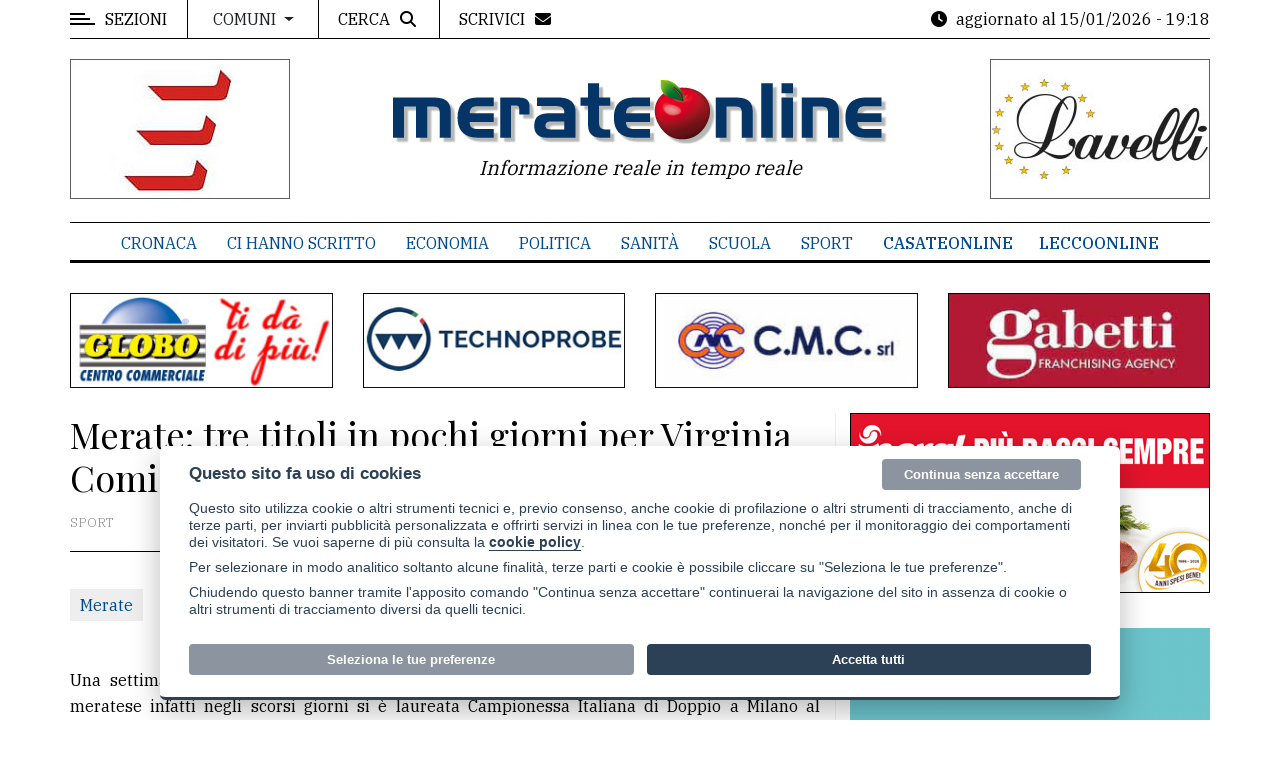

--- FILE ---
content_type: text/html; charset=UTF-8
request_url: https://www.merateonline.it/notizie/129790/merate-tre-titoli-in-pochi-giorni-per-virginia-comi
body_size: 11329
content:
<!DOCTYPE html>
<html lang="it" xml:lang="it">
<head>
<title>Merate: tre titoli in pochi  giorni per Virginia Comi - Merateonline</title><meta name="Description" content="Una settimana di successi per la giovane promessa del tennis Virginia Comi. La dodicenne meratese infatti negli scorsi giorni si &..." /><meta name="Keywords" content="" /><link rel="canonical" href="https://www.merateonline.it/notizie/129790/merate-tre-titoli-in-pochi-giorni-per-virginia-comi"/>		<meta property="og:title" content="Merate: tre titoli in pochi  giorni per Virginia Comi" />
		<meta property="og:type" content="article" />
		<meta property="og:url" content="https://www.merateonline.it/notizie/129790/merate-tre-titoli-in-pochi-giorni-per-virginia-comi" />
		<meta property="og:image" content="https://www.merateonline.it/public/filemanager/pub_files/2023/settembre/VirginiaComiItaliano1.jpeg" />
		<meta property="og:image:alt" content="Merate: tre titoli in pochi  giorni per Virginia Comi" />
		<meta property="og:description" content="Una settimana di successi per la giovane promessa del tennis Virginia Comi. La dodicenne meratese infatti negli scorsi giorni si &..." />
		<meta property="og:site_name" content="Merateonline" />
		<meta property="og:locale" content="it_IT" />					<meta property="article:published_time" content="2023-09-12" />
					<meta property="article:modified_time" content="2023-09-12" />
							<meta property="twitter:card" content="summary" />
		<meta property="twitter:title" content="Merate: tre titoli in pochi  giorni per Virginia Comi" />
		<meta property="twitter:description" content="Una settimana di successi per la giovane promessa del tennis Virginia Comi. La dodicenne meratese infatti negli scorsi giorni si &..." />
		<meta property="twitter:image" content="https://www.merateonline.it/public/filemanager/pub_files/2023/settembre/VirginiaComiItaliano1.jpeg" />
		<meta property="twitter:image:alt" content="Merate: tre titoli in pochi  giorni per Virginia Comi" />
		<meta charset="utf-8">
<meta name="viewport" content="width=device-width, initial-scale=1, shrink-to-fit=no">
<meta name="author" content="Merateonline" />
<link rel="alternate" type="application/rss+xml" title="Merateonline RSS feed" href="https://www.merateonline.it/feed/articoli_RSS.php">

<link rel="apple-touch-icon" sizes="57x57" href="/img/favicons/apple-icon-57x57.png">
<link rel="apple-touch-icon" sizes="60x60" href="/img/favicons/apple-icon-60x60.png">
<link rel="apple-touch-icon" sizes="72x72" href="/img/favicons/apple-icon-72x72.png">
<link rel="apple-touch-icon" sizes="76x76" href="/img/favicons/apple-icon-76x76.png">
<link rel="apple-touch-icon" sizes="114x114" href="/img/favicons/apple-icon-114x114.png">
<link rel="apple-touch-icon" sizes="120x120" href="/img/favicons/apple-icon-120x120.png">
<link rel="apple-touch-icon" sizes="144x144" href="/img/favicons/apple-icon-144x144.png">
<link rel="apple-touch-icon" sizes="152x152" href="/img/favicons/apple-icon-152x152.png">
<link rel="apple-touch-icon" sizes="180x180" href="/img/favicons/apple-icon-180x180.png">
<link rel="icon" type="image/png" sizes="192x192"  href="/img/favicons/android-icon-192x192.png">
<link rel="icon" type="image/png" sizes="32x32" href="/img/favicons/favicon-32x32.png">
<link rel="icon" type="image/png" sizes="96x96" href="/img/favicons/favicon-96x96.png">
<link rel="icon" type="image/png" sizes="16x16" href="/img/favicons/favicon-16x16.png">
<meta name="msapplication-TileColor" content="#ffffff">
<meta name="msapplication-TileImage" content="/img/favicons/ms-icon-144x144.png">
<meta name="theme-color" content="#ffffff">
	<!-- Google Tag Manager -->
    <script data-cookiecategory="analytics">(function(w,d,s,l,i){w[l]=w[l]||[];w[l].push({'gtm.start':
    new Date().getTime(),event:'gtm.js'});var f=d.getElementsByTagName(s)[0],
    j=d.createElement(s),dl=l!='dataLayer'?'&l='+l:'';j.async=true;j.src=
    'https://www.googletagmanager.com/gtm.js?id='+i+dl;f.parentNode.insertBefore(j,f);
    })(window,document,'script','dataLayer','GTM-WKBRQG5');</script>
    <!-- End Google Tag Manager -->
	    <!-- Inizio Codice ShinyStat -->
    <script data-cookiecategory="analytics_tech" async src="//codiceisp.shinystat.com/cgi-bin/getcod.cgi?USER=claudiomandelli&NODW=yes"></script>
    <noscript>
    <a href="http://www.shinystat.com/it/" target="_top">
    <img src="//www.shinystat.com/cgi-bin/shinystat.cgi?USER=claudiomandelli" alt="Statistiche di accesso" style="border:0px" /></a>
    </noscript>
    <!-- Fine Codice ShinyStat -->
    <link href="https://cdn.jsdelivr.net/npm/bootstrap@4.6.1/dist/css/bootstrap.min.css"  media="screen"  type="text/css" rel="stylesheet" /><link href="/css/bootstrap4-fix.css"  type="text/css" rel="stylesheet" /><link href="https://cdn.jsdelivr.net/gh/orestbida/cookieconsent@v2.8.0/dist/cookieconsent.css"  media="screen"  type="text/css" rel="stylesheet" /><link href="https://fonts.googleapis.com/css?family=IBM+Plex+Serif:300,400,500&display=swap"  type="text/css" rel="stylesheet" /><link href="https://fonts.googleapis.com/css?family=Playfair+Display&display=swap"  type="text/css" rel="stylesheet" /><link href="/common/fontawesome-free-6.2.0-web/css/fontawesome.min.css"  type="text/css" rel="stylesheet" /><link href="/common/fontawesome-free-6.2.0-web/css/brands.min.css"  type="text/css" rel="stylesheet" /><link href="/common/fontawesome-free-6.2.0-web/css/solid.min.css"  type="text/css" rel="stylesheet" /><link href="/common/fullcalendar-5.7.0/lib/main.min.css"  type="text/css" rel="stylesheet" /><link href="/assets/css/normalize.css"  type="text/css" rel="stylesheet" /><link href="/assets/css/slicknav.min.css"  type="text/css" rel="stylesheet" /><link href="/assets/css/main.css"  type="text/css" rel="stylesheet" /><link href="/assets/css/responsive.css"  type="text/css" rel="stylesheet" /><link href="/css/struttura.css?v=1.7"  type="text/css" rel="stylesheet" /><link href="/css/struttura-mol1.css?v=1.7"  type="text/css" rel="stylesheet" /><script defer  type="text/javascript" src="/assets/js/modernizr-3.5.0.min.js"></script><script defer  type="text/javascript" src="/common/autoweb/js/main.js"></script><script src="https://code.jquery.com/jquery-1.10.2.min.js" integrity="sha256-C6CB9UYIS9UJeqinPHWTHVqh/E1uhG5Twh+Y5qFQmYg=" crossorigin="anonymous"></script><link href="/common/colorbox/example3/colorbox.css"  type="text/css" rel="stylesheet" /></head>
<body>

	<div id="wrapper">
    	<!-- Google Tag Manager (noscript) -->
    <noscript><iframe src="https://www.googletagmanager.com/ns.html?id=GTM-WKBRQG5"
    height="0" width="0" style="display:none;visibility:hidden"></iframe></noscript>
    <!-- End Google Tag Manager (noscript) -->
	<aside id="sidebar-wrapper">
	<div class="sidebar-inner">
		<div class="off-canvas-close"><span>CHIUDI</span></div>

		<div class="sidebar-widget">					
			<div class="widget-title-cover sw-hidden">
				<div class="widget-title">Menu</div>
			</div>
			<ul class="menu" id="sidebar-menu">
				    					<li class="menu-item menu-item-has-children"><a href="#">Editoriale e commenti</a> <span class="fa fa-chevron-down"></span>
    						<ul class="sub-menu">
            			                    			        	<li class="menu-item"><a href="/articoli/r/4/editoriale">Editoriale</a></li>
            			        	            			        	<li class="menu-item"><a href="/articoli/r/5/intervento">Intervento</a></li>
            			        	            			        	<li class="menu-item"><a href="/articoli/r/16/hacker">Hacker</a></li>
            			        	    						</ul>
    					</li>
			        	    					<li class="menu-item menu-item-has-children"><a href="#">Contenuti del sito</a> <span class="fa fa-chevron-down"></span>
    						<ul class="sub-menu">
            			                    			        	<li class="menu-item"><a href="/articoli/r/19/bandi-e-concorsi">Bandi e concorsi</a></li>
            			        	            			        	<li class="menu-item"><a href="/articoli/r/18/cartoline">Cartoline</a></li>
            			        	            			        	<li class="menu-item"><a href="/articoli/r/1/cronaca">Cronaca</a></li>
            			        	            			        	<li class="menu-item"><a href="/articoli/r/10/ci-hanno-scritto">Ci hanno scritto</a></li>
            			        	            			        	<li class="menu-item"><a href="/articoli/r/2/dossier">Dossier</a></li>
            			        	            			        	<li class="menu-item"><a href="/articoli/r/3/economia">Economia</a></li>
            			        	            			        	<li class="menu-item"><a href="/articoli/r/15/il-personaggio">Il personaggio</a></li>
            			        	            			        	<li class="menu-item"><a href="/articoli/r/20/lavoro">Lavoro</a></li>
            			        	            			        	<li class="menu-item"><a href="/articoli/r/13/meteo">Meteo</a></li>
            			        	            			        	<li class="menu-item"><a href="/articoli/r/6/politica">Politica</a></li>
            			        	            			        	<li class="menu-item"><a href="/articoli/r/7/sanit-a">Sanità</a></li>
            			        	            			        	<li class="menu-item"><a href="/articoli/r/8/scuola">Scuola</a></li>
            			        	            			        	<li class="menu-item"><a href="/articoli/r/9/sport">Sport</a></li>
            			        	            			        	<li class="menu-item"><a href="/articoli/r/11/voce-ai-partiti">Voce ai partiti</a></li>
            			        	    						</ul>
    					</li>
			        	<li><a href="https://www.merateonline.it/p/appuntamenti/597"   target="_self"  >Appuntamenti</a></li><li><a href="https://www.merateonline.it/p/associazioni/592"   target="_self"  >Associazioni</a></li><li><a href="https://www.3bmeteo.com/meteo/merate"   target="_blank"  >Meteo</a></li>			</ul>				
		</div>
		
		<div class="sidebar-widget">					
			<div class="widget-title-cover sw-hidden"><div class="widget-title">Contatti</div></div>
			<ul id="menu-hidden-testate" class="menu">
				<li class="menu-item"><a href="/pag/595/la-redazione">La redazione</a></li>
				<li class="menu-item"><a href="/p/contatti/479">Scrivici</a></li>
				<li class="menu-item"><a href="/p/contatti-pubblicita/596">Per la tua pubblicità</a></li>
			</ul>
		</div>
		
		<div class="sidebar-widget">					
			<div class="widget-title-cover sw-hidden"><div class="widget-title">Cerca</div></div>
			<ul id="menu-hidden-testate" class="menu">
				<li class="menu-item"><a href="/p/cerca-comune/598">Cerca per comune</a></li>
				<li class="menu-item"><a href="/p/cerca/437">Ricerca avanzata</a></li>
			</ul>
		</div>
		
		<div class="sidebar-widget">					
			<div class="widget-title-cover sw-hidden"><div class="widget-title">Le altre testate</div></div>
			<ul id="menu-hidden-testate" class="menu">
				<li class="menu-item mb-2"><a href="https://www.casateonline.it"><img src="/img/logo_casate_sm.png" class="pb-2" alt="Casate Online"></a></li>
				<li class="menu-item"><a href="https://www.leccoonline.com"><img src="/img/logo_lecco_sm.png" alt="Lecco Online"></a></li>
			</ul>
		</div>
		
		<div class="sidebar-widget">					
			<div class="widget-title-cover sw-hidden"><div class="widget-title">Privacy</div></div>
			<ul class="menu">
				<li class="menu-item"><a href="/pag/433/informativa-privacy">Privacy policy</a></li>
				<li class="menu-item"><a href="/pag/563/cookie-policy">Cookie policy</a></li>
			</ul>
		</div>
		
	</div> 
</aside>	
	<div id="page-content-wrapper" class="mainContent">
    	
        <div class="container-fluid sticky-topbar">
	<div class="container">
			
		<div class="top_bar margin-15">
			
			<div class="row">

				<div class="col-6 col-md-7">
					<div class="off-canvas-toggle" id="off-canvas-toggle"><span></span><p class="sidebar-open d-none d-sm-inline">SEZIONI</p></div>
					
					<div class="dropdown dropdownHover dd-block dd-comuni d-none d-lg-inline-block">
                      <button class="btn btn-default dropdown-toggle" type="button" data-toggle="dropdown" aria-expanded="false">
                        Comuni
                      </button>
                      <div class="dropdown-menu">
            			            			    <a class="dropdown-item" href="/articoli/l/56/merate">Merate</a>
            			                			<a class="dropdown-item" href="/p/cerca-comune/598">altri comuni...</a>
            			<div class="dropdown-divider"></div>
            			<a class="dropdown-item" href="https://www.casateonline.it">Comuni del casatese <span class="fa-solid fa-arrow-up-right-from-square"></span></a>
            			<a class="dropdown-item" href="https://www.leccoonline.com">Comuni del lecchese <span class="fa-solid fa-arrow-up-right-from-square"></span></a>
                      </div>
                    </div>
                    
					<div class="top-search">
						<span class="d-none d-md-inline-block">CERCA</span><i class="fa fa-search"></i>
					</div>
					<div class="top-scrivici">
						<a href="/p/contatti/479"><span class="d-none d-md-inline-block">SCRIVICI</span><i class="fa fa-envelope"></i></a>						
					</div>
					
				</div>
				
				<div class="col-6 col-md-5 searchlinks">
					<div class="time">
    					<i class="fa fa-clock d-none d-sm-inline"></i>
    					<span class="last-update"><span class="d-none d-sm-inline-block">aggiornato al</span> 15/01/2026 - 19:18</span>
					</div>
				</div>

			</div>
			
		</div>
	</div>
</div>

<div class="container-fluid">
	<div class="container">
		<div class="top-search-form margin-15">
			<form id="form_ricerca" name="form_ricerca" action="/articoli" class="search-form" method="get" role="search">
				<div class="row">
					<div class="col-lg-10"> 
						<input type="search" name="s" value="" placeholder="Cerca nel sito..." class="search-field">
					</div>
					<div class="col-lg-2">
						<input type="submit" value="Cerca" class="search-submit">
					</div>
				</div>
			</form>
		</div>
	</div>
</div><div class="container-fluid">
	<div class="container">
		<div class="row">
			<div class="col-12 col-md-12 header">
				            		<div class="row">
            			<div class="col-lg-3 text-left d-none d-lg-block rb">
    						<div id="cartsx" class="carousel slide carousel-fade carrot" data-ride="carousel"><div class="carousel-inner"><div class="carousel-item active" data-interval="5000"><a href="/script/bnout.php?idb=43" target="_blank"><img loading="lazy" src="https://www.merateonline.it/public/banner/elemastertestata-72937.jpg"   alt="banner elemastertestata-72937.jpg" class="img-fluid" /></a></div><div class="carousel-item " data-interval="5000"><a href="/script/bnout.php?idb=1096" target="_blank"><img loading="lazy" src="https://www.merateonline.it/public/banner/villacedritestata-59972.jpg"   alt="banner villacedritestata-59972.jpg" class="img-fluid" /></a></div><div class="carousel-item " data-interval="5000"><a href="/script/bnout.php?idb=350" target="_blank"><img loading="lazy" src="https://www.merateonline.it/public/banner/bpromomesetestata20204-21753.jpg"   alt="banner bpromomesetestata20204-21753.jpg" class="img-fluid" /></a></div><div class="carousel-item " data-interval="5000"><a href="/script/bnout.php?idb=41" target="_blank"><img loading="lazy" src="https://www.merateonline.it/public/banner/oflavellitestata-7387.jpg"   alt="banner oflavellitestata-7387.jpg" class="img-fluid" /></a></div><div class="carousel-item " data-interval="5000"><a href="/script/bnout.php?idb=1098" target="_blank"><img loading="lazy" src="https://www.merateonline.it/public/banner/bcomputertestata-91117.jpg"   alt="banner bcomputertestata-91117.jpg" class="img-fluid" /></a></div><div class="carousel-item " data-interval="5000"><a href="/script/bnout.php?idb=178" target="_blank"><img loading="lazy" src="https://www.merateonline.it/public/banner/cabtestatabig-5082.jpg"   alt="banner cabtestatabig-5082.jpg" class="img-fluid" /></a></div><div class="carousel-item " data-interval="5000"><a href="/script/bnout.php?idb=75" target="_blank"><img loading="lazy" src="https://www.merateonline.it/public/banner/pamalegnomarronetestata-78392.jpg"   alt="banner pamalegnomarronetestata-78392.jpg" class="img-fluid" /></a></div><div class="carousel-item " data-interval="5000"><a href="/script/bnout.php?idb=341" target="_blank"><img loading="lazy" src="https://www.merateonline.it/public/banner/banner_testata-32744.jpg"   alt="banner banner_testata-32744.jpg" class="img-fluid" /></a></div><div class="carousel-item " data-interval="5000"><a href="/script/bnout.php?idb=130" target="_blank"><img loading="lazy" src="https://www.merateonline.it/public/banner/salalucianotestatasin-39630.jpg"   alt="banner salalucianotestatasin-39630.jpg" class="img-fluid" /></a></div></div></div>            			</div>
							        						<div class="col-lg-6 rl">
									<a href="/" class="logoh"><img src="/img/logo_testata02.png" class="img-fluid" alt="logo Merateonline"></a>
									<p class="tagline">Informazione reale in tempo reale</p>
        						</div>
								            			<div class="col-lg-3 text-right d-none d-lg-block rb">
    						<div id="cartdx" class="carousel slide carousel-fade carrot" data-ride="carousel"><div class="carousel-inner"><div class="carousel-item active" data-interval="5000"><a href="/script/bnout.php?idb=1097" target="_blank"><img loading="lazy" src="https://www.merateonline.it/public/banner/lavellitestata-83810.jpg"   alt="banner lavellitestata-83810.jpg" class="img-fluid" /></a></div><div class="carousel-item " data-interval="5000"><a href="/script/bnout.php?idb=42" target="_blank"><img loading="lazy" src="https://www.merateonline.it/public/banner/krinotestata-77016.jpg"   alt="banner krinotestata-77016.jpg" class="img-fluid" /></a></div><div class="carousel-item " data-interval="5000"><a href="/script/bnout.php?idb=177" target="_blank"><img loading="lazy" src="https://www.merateonline.it/public/banner/cabtestatabig-49804.jpg"   alt="banner cabtestatabig-49804.jpg" class="img-fluid" /></a></div><div class="carousel-item " data-interval="5000"><a href="/script/bnout.php?idb=40" target="_blank"><img loading="lazy" src="https://www.merateonline.it/public/banner/computerbusinesstestata-5533.jpg"   alt="banner computerbusinesstestata-5533.jpg" class="img-fluid" /></a></div><div class="carousel-item " data-interval="5000"><a href="/script/bnout.php?idb=340" target="_blank"><img loading="lazy" src="https://www.merateonline.it/public/banner/banner_testata-75957.jpg"   alt="banner banner_testata-75957.jpg" class="img-fluid" /></a></div><div class="carousel-item " data-interval="5000"><a href="/script/bnout.php?idb=38" target="_blank"><img loading="lazy" src="https://www.merateonline.it/public/banner/emmetretestata-54263.jpg"   alt="banner emmetretestata-54263.jpg" class="img-fluid" /></a></div><div class="carousel-item " data-interval="5000"><a href="/script/bnout.php?idb=349" target="_blank"><img loading="lazy" src="https://www.merateonline.it/public/banner/bpromomesetestata20204-71833.jpg"   alt="banner bpromomesetestata20204-71833.jpg" class="img-fluid" /></a></div><div class="carousel-item " data-interval="5000"><a href="/script/bnout.php?idb=44" target="_blank"><img loading="lazy" src="https://www.merateonline.it/public/banner/villacedritestata-73079.jpg"   alt="banner villacedritestata-73079.jpg" class="img-fluid" /></a></div><div class="carousel-item " data-interval="5000"><a href="/script/bnout.php?idb=131" target="_blank"><img loading="lazy" src="https://www.merateonline.it/public/banner/salalucianotestatadx-44790.jpg"   alt="banner salalucianotestatadx-44790.jpg" class="img-fluid" /></a></div><div class="carousel-item " data-interval="5000"><a href="/script/bnout.php?idb=368" target="_blank"><img loading="lazy" src="https://www.merateonline.it/public/banner/elemastertestata-57947.jpg"   alt="banner elemastertestata-57947.jpg" class="img-fluid" /></a></div><div class="carousel-item " data-interval="5000"><a href="/script/bnout.php?idb=363" target="_blank"><img loading="lazy" src="https://www.merateonline.it/public/banner/pamalegnomarronetestata-97184.jpg"   alt="banner pamalegnomarronetestata-97184.jpg" class="img-fluid" /></a></div></div></div>            			</div>
            		</div>
    				                
			</div>
		</div>
	</div>
</div><div class="main-nav section_margin d-none d-lg-block">
	<div class="container-fluid">
		<div class="container">
			<div class="row">
				<div class="col-12 col-md-12 main_nav_cover" id="nav">							
					<ul id="main-menu">
    					    				        	<li><a href="/articoli/r/1/cronaca">Cronaca</a></li>
    				        	    				        	<li><a href="/articoli/r/10/ci-hanno-scritto">Ci hanno scritto</a></li>
    				        	    				        	<li><a href="/articoli/r/3/economia">Economia</a></li>
    				        	    				        	<li><a href="/articoli/r/6/politica">Politica</a></li>
    				        	    				        	<li><a href="/articoli/r/7/sanit-a">Sanità</a></li>
    				        	    				        	<li><a href="/articoli/r/8/scuola">Scuola</a></li>
    				        	    				        	<li><a href="/articoli/r/9/sport">Sport</a></li>
    				        	<li class="evid2"><a href="https://www.casateonline.it"  class=""  target="_blank"  >CasateOnline</a></li><li class="evid2"><a href="https://www.leccoonline.com"  class=""  target="_blank"  >LeccoOnline</a></li>					</ul>
				</div>
			</div>
		</div>
	</div>
</div>
    <div class="container wrbunav">
    	<div class="row"><div class="col-6 col-lg-3 text-center"><div class="bnds"><a href="/script/bnout.php?idb=510" target="_blank"><img loading="lazy" src="https://www.merateonline.it/public/banner/bgloboaprile-2904.jpg"   alt="banner bgloboaprile-2904.jpg" class="img-fluid" /></a></div></div><div class="col-6 col-lg-3 text-center"><div class="bnds"><a href="/script/bnout.php?idb=428" target="_blank"><img loading="lazy" src="https://www.merateonline.it/public/banner/btechno2025sotto-58929.jpg"   alt="banner btechno2025sotto-58929.jpg" class="img-fluid" /></a></div></div><div class="col-6 col-lg-3 text-center"><div class="bnds"><a href="/script/bnout.php?idb=336" target="_blank"><img loading="lazy" src="https://www.merateonline.it/public/banner/bcmcnew-68144.jpg"   alt="banner bcmcnew-68144.jpg" class="img-fluid" /></a></div></div><div class="col-6 col-lg-3 text-center"><div class="bnds"><a href="/script/bnout.php?idb=508" target="_blank"><img loading="lazy" src="https://www.merateonline.it/public/banner/bgabettihome-91906.jpg"   alt="banner bgabettihome-91906.jpg" class="img-fluid" /></a></div></div></div>    </div>
            	
    	<div class="container-fluid">
    		<div class="container">
    			<div class="primary margin-15">
    				<div class="row">
    					<div class="col-lg-8">
    					<article class="articolo section_margin mb-4 isimp0" itemscope itemtype="https://schema.org/NewsArticle">
	<div class="post-content">
	
		<div class="single-header">
			<h1 class="alith_post_title" itemprop="headline">Merate: tre titoli in pochi  giorni per Virginia Comi</h1>
			<div class="post_meta">
				<span class="meta_categories" itemprop="itemListElement" itemscope itemtype="https://schema.org/ListItem"><a href="https://www.merateonline.it/articoli/t/19/sport">Sport</a></span>
				<span class="meta_date" itemprop="datePublished" content="2026-01-16T08:20:58+0100">martedì, 12 settembre 2023 - 19:23</span>
			</div>
		</div>

		<div class="single-content">
    		    		<div class="row">
    			<div class="col-sm-7">
            		            			<div class="post-tags"> 
            				<div class="post-tags-inner"> 
            					<a href="/articoli/l/56/merate">Merate</a>            				</div>
            			</div>
                    	        	    </div>
    			<div class="col-sm-5" id="articolo-share">
    				<!-- AddToAny BEGIN -->
<div class="a2a_kit a2a_kit_size_32 a2a_default_style">
<a class="a2a_button_facebook"></a>
<a class="a2a_button_x"></a>
<a class="a2a_button_linkedin"></a>
<a class="a2a_button_whatsapp"></a>
<a class="a2a_button_telegram"></a>
<a class="a2a_button_email"></a>
<a class="a2a_button_print"></a>
<a class="a2a_dd" href="https://www.addtoany.com/share"></a>
</div>
<script>
var a2a_config = a2a_config || {};
a2a_config.locale = "it";
a2a_config.num_services = 12;
</script>
<script async src="https://static.addtoany.com/menu/page.js"></script>
<!-- AddToAny END --> 
        	    </div>
    	    </div>
    	    
						
    		<div class="testo my-4">
    			Una settimana di successi per la giovane promessa del tennis Virginia Comi. La dodicenne meratese infatti negli scorsi giorni si &egrave; laureata Campionessa Italiana di Doppio a Milano al &ldquo;Tennis Club Alberto Bonacossa&rdquo;, portando a casa lo scudetto under 12.<br /><br /><img loading="lazy" src="/public/filemanager/pub_files/2023/settembre/VirginiaComiItaliano1.jpeg" alt="VirginiaComiItaliano1.jpeg (244 KB)" width="1366" height="1600" /><br /><br /><img loading="lazy" src="/public/filemanager/pub_files/2023/settembre/VirginiaComiItaliano2.jpeg" alt="VirginiaComiItaliano2.jpeg (247 KB)" width="1440" height="1440" /><br /><br />Ma non &egrave; tutto. Virginia infatti nel corso di questa settimana ha disputato un torneo internazionale a Bari, vincendo sia in singolo che in doppio.&nbsp;<br /><br /><img loading="lazy" src="/public/filemanager/pub_files/2023/settembre/VirginiaComiItaliano3.jpeg" alt="VirginiaComiItaliano3.jpeg (246 KB)" width="1365" height="1270" /><br /><br /><br /><img loading="lazy" src="/public/filemanager/pub_files/2023/settembre/VirginiaComiItaliano4.jpeg" alt="VirginiaComiItaliano4.jpeg (211 KB)" width="1366" height="1600" /><br /><br />Grandi successi per una piccola atleta allenata sin da quando aveva da 3 anni dall'istruttrice Claudia Caporusso, e che ora beneficia di un team tutto per s&eacute; che si occupa della sua preparazione. Ne fanno parte il pap&agrave; massoterapista Gualtiero Comi, il mental coach Paolo Spezzi che collabora anche con atleti come Matteo Berrettini, due preparatori sparring, un preparatore atletico e la mamma di Virginia, Valentina Lupini, che si occupa del management.&nbsp;<br /><br /><img loading="lazy" src="/public/filemanager/pub_files/2023/settembre/VirginiaComiItaliano5.jpeg" alt="VirginiaComiItaliano5.jpeg (258 KB)" width="1440" height="1440" />    		</div>
    		<div class="sign-update">
        		<img src="https://www.merateonline.it/img/logo_mela.jpg">   			</div>
   							<div class="post-tags section_margin_40 bottomWidget">
       				<div class="post-tags-inner"> 
													<a href="https://www.merateonline.it/articoli/tag/tennis">#tennis</a>
						      
					</div>
				</div>
        				</div>
        			<div class="single-comment">
				<section id="comments">
					<div class="comments-inner clr">
						<div class="comment-respond" id="respond">
							<div class="comment-reply-title" id="reply-title">Invia un messaggio alla redazione <small><a href="#respond" id="cancel-comment-reply-link" rel="nofollow"><i class="fa fa-times"></i></a></small></div>
                   			<p class="comment-notes"><span id="email-notes">Il tuo indirizzo email ed eventuali dati personali non verranno pubblicati.</span></p>
							                    		<form class="comment-form" action="/notizie/129790/merate-tre-titoli-in-pochi-giorni-per-virginia-comi#fca" method="post" enctype="multipart/form-data" name="fca" id="fca">
							  			<input name="id_iscritto" type="hidden" id="id_iscritto" class="" value="0">
									  			<input name="id_articolo" type="hidden" id="id_articolo" class="" value="129790">
									  			<input name="articolo" type="hidden" id="articolo" class="" value="Merate: tre titoli in pochi  giorni per Virginia Comi">
									  	<div class="row">
    								<div class="comment-form-author col-sm-12 col-md-6"> 
    								 			<div class="mb-3 ">
						<label class="col-form-label form-label form-label-outside" for="nome">Nome *</label>
						<div class="">
				<input name="nome"     type="text" id="nome" class="form-control  " value="">
			</div>
		</div>
		    								</div>
    								<div class="comment-form-email col-sm-12 col-md-6">
    								 			<div class="mb-3 ">
						<label class="col-form-label form-label form-label-outside" for="email">Email</label>
						<div class="">
				<input name="email"     type="email" id="email" class="form-control  " value="">
			</div>
		</div>
		    								</div>
							  	</div>
							  	<p class="comment-form-comment">
											<div class="mb-3 ">
						<label class="col-form-label form-label form-label-outside" for="messaggio">Messaggio *</label>
						<div class="">
				<textarea name="messaggio"     id="messaggio" rows="5" class="form-control  "></textarea>
			</div>
		</div>
									  	</p>
							  				<label class="form-check-label mb-2 small" for="privacy">Ai sensi e per gli effetti degli artt. 6 e 13 del Regolamento UE 2016/679 dichiaro di aver preso visione <a href="/pag/433/informativa-privacy">dell'informativa sul trattamento dei dati personali di Merateonline</a>, in particolare della finalità:<br>
- Richiesta di contatto o richiesta di informazioni<br>
- Pubblicazione: le informazioni contenute nel messaggio potrebbero essere utilizzate a fini di pubblicazione</label>
					<div class="mb-3 ">
			<div class="">
									<div class="form-check form-check-inline">
						<input  type="radio" name="privacy" id="privacy0" value="1" class="form-check-input  " >
						<label class="form-check-label" for="privacy0">Dichiaro di aver preso visione dell'informativa sopracitata</label>
					</div>
								</div>
		</div>
									  			<div class="mb-3 ">
			<div class="">
				<div class="g-recaptcha"  data-sitekey="6LcCj4MqAAAAANzMM42w29zoHi3mZ0VBoAKmy-OJ"></div>
			</div>
		</div>
									  
							  	<p class="form-submit">
							  				<div class="mb-3 ">
			<div class="">
				<button type="submit" class="submit" name="button" id="button">Invia messaggio</button>
			</div>
		</div>
										</p>
                    		</form>						   
						   
						</div>
					</div>
				</section>
			</section>
						<div class="d-none d-sm-block">
				<script type="text/plain" data-cookiecategory="marketing" async src="//pagead2.googlesyndication.com/pagead/js/adsbygoogle.js"></script>
<ins class="adsbygoogle"
     style="display:block"
     data-ad-client="ca-pub-4688382097449325"
     data-ad-slot="2720925129"
     data-ad-format="auto"
     data-full-width-responsive="true"></ins>
<script>
(adsbygoogle = window.adsbygoogle || []).push({});
</script>			</div>
					
	</div>	
</article>

	</div>
        		<aside class="col-lg-4 sidebar_right">
        			<div class="sidebar-widget b">
	<a href="/script/bnout.php?idb=1106" target="_blank"><img loading="lazy" src="https://www.merateonline.it/public/banner/bipera02-65762.gif"   alt="banner bipera02-65762.gif" class="img-fluid" /></a></div><div class="sidebar-widget b">
	<a href="/script/bnout.php?idb=1092" target="_blank"><img loading="lazy" src="https://www.merateonline.it/public/banner/bsileadicembre-77469.gif"   alt="banner bsileadicembre-77469.gif" class="img-fluid" /></a></div><div class="sidebar-widget b">
	<a href="/script/bnout.php?idb=67" target="_blank"><img loading="lazy" src="https://www.merateonline.it/public/banner/villacedricornicedx-8218.jpg"   alt="banner villacedricornicedx-8218.jpg" class="img-fluid" /></a></div><div class="sidebar-widget b">
	<a href="/script/bnout.php?idb=425" target="_blank"><img loading="lazy" src="https://www.merateonline.it/public/banner/bparatoridx-79368.jpg"   alt="banner bparatoridx-79368.jpg" class="img-fluid" /></a></div><div class="sidebar-widget b">
	<a href="/script/bnout.php?idb=55" target="_blank"><img loading="lazy" src="https://www.merateonline.it/public/banner/confindustriacornicedx-43367.jpg"   alt="banner confindustriacornicedx-43367.jpg" class="img-fluid" /></a></div><div class="sidebar-widget b">
	<a href="/script/bnout.php?idb=849" target="_blank"><img loading="lazy" src="https://www.merateonline.it/public/banner/bapprofondimentikun_3-87574.jpg"   alt="banner bapprofondimentikun_3-87574.jpg" class="img-fluid" /></a></div>    <div class="sidebar-widget">
    	<div class="widget-title-cover"><h4 class="widget-title"><span>Lettori in vetrina</span></h4></div>
    	<div class="latest_style_2_item_first">	
    		<div class="latest_style_2">
                <div class="art_col_item art_side_cartlett">
    				<a href="/notizie/152850/auguri-giulia"><img alt="Auguri Giulia!" src="/public/filemanager/pub_files/2026/Gennaio/AuguriBambinaPRIMA.jpg"></a>
    			</div>
        	</div>
    	</div>
	</div>
	    <div class="sidebar-widget">
    	<div class="widget-title-cover"><h4 class="widget-title"><span>Cartolina</span></h4></div>
    	<div class="latest_style_2_item_first">	
    		<div class="latest_style_2">
                <div class="art_col_item art_side_cartlett">
    				<a href="/notizie/152797/montevecchia-in-centinaia-sul-colle-per-immortalare-il-tramonto"><img alt="Montevecchia: in centinaia sul colle per immortalare il tramonto" src="/public/filemanager/pub_files/2026/Gennaio/MtvTramontoSoc.jpg"></a>
    			</div>
        	</div>
    	</div>
	</div>
	    <div class="sidebar-widget">
    	<div class="widget-title-cover"><h4 class="widget-title"><span>Cerco e offro lavoro</span></h4></div>
    	<div class="latest_style_2_item_first">	
    		<div class="latest_style_2">
                <div class="art_col_item art_side_cartlett">
    				<a href="/articoli/r/20/lavoro"><img alt="Offerte e richieste di lavoro" src="/img/cerco-offro-lavoro.jpg"></a>
    			</div>
        	</div>
    	</div>
	</div>
	<div id="altreRubriche">
    </div>	<div class="sidebar-widget">
    	<script type="text/plain" data-cookiecategory="marketing" async src="//pagead2.googlesyndication.com/pagead/js/adsbygoogle.js"></script>
<ins class="adsbygoogle"
     style="display:block"
     data-ad-client="ca-pub-4688382097449325"
     data-ad-slot="2720925129"
     data-ad-format="auto"
     data-full-width-responsive="true"></ins>
<script>
(adsbygoogle = window.adsbygoogle || []).push({});
</script>	</div>
            		</aside>
				
			</div>

    	</div>
	</div>
</div><footer class="mt-4 mb-5 container-fluid alith_footer_right_reserved">
	<div class="container">
		<div class="margin-15 btop pt-3">

    		<div class="row">
    			<div class="col-lg-8">
            		<div class="vcard">
            			<strong><span class="fn org">Merateonline S.r.l.</span></strong> - <span class="adr">Via Carlo Baslini 5, 23807 - Merate (LC)</span> - P.IVA 02533410136            			<div class="mt-2">Telefono: <span class="tel">039 9902881</span> - Whatsapp: 351 3481257 - E-mail: redazione@merateonline.it</div>
            		</div>
    				<ul class="mt-2 list-unstyled foolinks">
    					<li ><a href="https://www.merateonline.it/pag/595/la-redazione"   target="_self"  >La redazione</a></li><li class="evid2"><a href="https://www.casateonline.it"   target="_blank"  >CasateOnline</a></li><li class="evid2"><a href="https://www.leccoonline.com"   target="_blank"  >LeccoOnline</a></li>    					<li><a href="/feed/articoli_RSS.php">RSS</a></li>
    					<li class="lastlink">Made by <a href="https://www.vipsrl.com" target="_blank">VIP</a></li>
    				</ul>
    				<ul class="list-unstyled foolinks">
            			<li><a href="/pag/433/informativa-privacy">Privacy policy</a></li>
            			<li><a href="/pag/563/cookie-policy">Cookie policy</a></li>
            			<li class="lastlink"><a href="#" type="button" data-cc="c-settings">Rivedi le tue scelte sui cookie</a></li>
    				</ul>
    			</div>
    			<div class="col-lg-4 foolinksr">
            		<img src="/img/logo_testata02.png" class="d-none d-sm-inline img-fluid" alt="logo Merateonline">
            		<div class="mt-4">
            			<a href="/p/contatti/479" class="btn btn-alith mr-2">Scrivici</a>
            			<a href="/p/contatti-pubblicita/596" class="btn btn-alith">Per la tua pubblicità</a>
            		</div>
    			</div>
    		</div>
    
    		<div class="mt-3">
    			<hr>
    			© Copyright Merateonline S.r.l. - Tutti i diritti riservati. E' proibita la riproduzione e pubblicazione anche parziale di testi, articoli e immagini senza la preventiva autorizzazione scritta dell'editore. RI Lecco numero Rea LC 291.277 - Capitale sociale 10.329,14 €
    		</div>
    		
		</div>
	</div>
</footer>

<div class="gototop js-top">
	<a href="#" class="js-gotop"><span></span></a>
</div><script>
var site_lan = 'it';
var pag_contatti = '/p/contatti/479';
var pag_cookies = '/pag/563/cookie-policy';
</script>
<script   type="text/javascript" src="https://cdn.jsdelivr.net/npm/bootstrap@4.6.1/dist/js/bootstrap.bundle.js"></script><script   type="text/javascript" src="/assets/js/jquery.waypoints.min.js"></script><script   type="text/javascript" src="/assets/js/jquery.slicknav.min.js"></script><script   type="text/javascript" src="/assets/js/masonry.pkgd.min.js"></script><script   type="text/javascript" src="/assets/js/main.js"></script><script   type="text/javascript" src="/assets/js/smart-sticky.js"></script><script   type="text/javascript" src="/assets/js/theia-sticky-sidebar.js"></script><script   type="text/javascript" src="/common/jquery/viewport-checker-master/dist/jquery.viewportchecker.min.js"></script><script   type="text/javascript" src="https://cdn.jsdelivr.net/gh/orestbida/cookieconsent@v2.8.0/dist/cookieconsent.js"></script><script   type="text/javascript" src="/js/cookieconsent_init.js"></script><script   type="text/javascript" src="/common/fullcalendar-5.7.0/lib/main.min.js"></script><script   type="text/javascript" src="/common/fullcalendar-5.7.0/lib/locales/it.js"></script><script   type="text/javascript" src="/common/fullcalendar-5.7.0/lib/locales/en-gb.js"></script><script   type="text/javascript" src="/common/fullcalendar-5.7.0/popper.min.js"></script><script   type="text/javascript" src="/common/fullcalendar-5.7.0/tooltip.min.js"></script><script   type="text/javascript" src="/js/jquery.config.js"></script>		<script type="application/ld+json">
		{
  			"@context": "http://schema.org",
  			"@type": "WebSite",
  			"url": "https://www.merateonline.it",
  			"potentialAction": {
    			"@type": "SearchAction",
    			"target": "https://www.merateonline.it/cerca?ct={ct}",
    			"query-input": "required name=ct"
  			}
		}
		</script>
		<script   type="text/javascript" src="/common/colorbox/jquery.colorbox-min.js"></script>		<script type="text/javascript">
			$(document).ready(function() {
				$("a[rel='129790']").colorbox(
					{title:'',transition:'none', previous:'precedente',next:'successiva',current:'{current} / {total}', opacity:0.75, maxWidth:'95%', maxHeight:'95%'}				);

				//cliccando su un link specifico, apro tutta la gallery
				$('.imgGal').click(function() {
					event.preventDefault();
					$("a[rel='129790']").colorbox({open:true});
				});
			});
		</script>
		<script src='https://www.google.com/recaptcha/api.js?hl=it'></script>
</body>
</html>

--- FILE ---
content_type: text/html; charset=utf-8
request_url: https://www.google.com/recaptcha/api2/anchor?ar=1&k=6LcCj4MqAAAAANzMM42w29zoHi3mZ0VBoAKmy-OJ&co=aHR0cHM6Ly93d3cubWVyYXRlb25saW5lLml0OjQ0Mw..&hl=it&v=PoyoqOPhxBO7pBk68S4YbpHZ&size=normal&anchor-ms=20000&execute-ms=30000&cb=amk3v79q7j42
body_size: 49297
content:
<!DOCTYPE HTML><html dir="ltr" lang="it"><head><meta http-equiv="Content-Type" content="text/html; charset=UTF-8">
<meta http-equiv="X-UA-Compatible" content="IE=edge">
<title>reCAPTCHA</title>
<style type="text/css">
/* cyrillic-ext */
@font-face {
  font-family: 'Roboto';
  font-style: normal;
  font-weight: 400;
  font-stretch: 100%;
  src: url(//fonts.gstatic.com/s/roboto/v48/KFO7CnqEu92Fr1ME7kSn66aGLdTylUAMa3GUBHMdazTgWw.woff2) format('woff2');
  unicode-range: U+0460-052F, U+1C80-1C8A, U+20B4, U+2DE0-2DFF, U+A640-A69F, U+FE2E-FE2F;
}
/* cyrillic */
@font-face {
  font-family: 'Roboto';
  font-style: normal;
  font-weight: 400;
  font-stretch: 100%;
  src: url(//fonts.gstatic.com/s/roboto/v48/KFO7CnqEu92Fr1ME7kSn66aGLdTylUAMa3iUBHMdazTgWw.woff2) format('woff2');
  unicode-range: U+0301, U+0400-045F, U+0490-0491, U+04B0-04B1, U+2116;
}
/* greek-ext */
@font-face {
  font-family: 'Roboto';
  font-style: normal;
  font-weight: 400;
  font-stretch: 100%;
  src: url(//fonts.gstatic.com/s/roboto/v48/KFO7CnqEu92Fr1ME7kSn66aGLdTylUAMa3CUBHMdazTgWw.woff2) format('woff2');
  unicode-range: U+1F00-1FFF;
}
/* greek */
@font-face {
  font-family: 'Roboto';
  font-style: normal;
  font-weight: 400;
  font-stretch: 100%;
  src: url(//fonts.gstatic.com/s/roboto/v48/KFO7CnqEu92Fr1ME7kSn66aGLdTylUAMa3-UBHMdazTgWw.woff2) format('woff2');
  unicode-range: U+0370-0377, U+037A-037F, U+0384-038A, U+038C, U+038E-03A1, U+03A3-03FF;
}
/* math */
@font-face {
  font-family: 'Roboto';
  font-style: normal;
  font-weight: 400;
  font-stretch: 100%;
  src: url(//fonts.gstatic.com/s/roboto/v48/KFO7CnqEu92Fr1ME7kSn66aGLdTylUAMawCUBHMdazTgWw.woff2) format('woff2');
  unicode-range: U+0302-0303, U+0305, U+0307-0308, U+0310, U+0312, U+0315, U+031A, U+0326-0327, U+032C, U+032F-0330, U+0332-0333, U+0338, U+033A, U+0346, U+034D, U+0391-03A1, U+03A3-03A9, U+03B1-03C9, U+03D1, U+03D5-03D6, U+03F0-03F1, U+03F4-03F5, U+2016-2017, U+2034-2038, U+203C, U+2040, U+2043, U+2047, U+2050, U+2057, U+205F, U+2070-2071, U+2074-208E, U+2090-209C, U+20D0-20DC, U+20E1, U+20E5-20EF, U+2100-2112, U+2114-2115, U+2117-2121, U+2123-214F, U+2190, U+2192, U+2194-21AE, U+21B0-21E5, U+21F1-21F2, U+21F4-2211, U+2213-2214, U+2216-22FF, U+2308-230B, U+2310, U+2319, U+231C-2321, U+2336-237A, U+237C, U+2395, U+239B-23B7, U+23D0, U+23DC-23E1, U+2474-2475, U+25AF, U+25B3, U+25B7, U+25BD, U+25C1, U+25CA, U+25CC, U+25FB, U+266D-266F, U+27C0-27FF, U+2900-2AFF, U+2B0E-2B11, U+2B30-2B4C, U+2BFE, U+3030, U+FF5B, U+FF5D, U+1D400-1D7FF, U+1EE00-1EEFF;
}
/* symbols */
@font-face {
  font-family: 'Roboto';
  font-style: normal;
  font-weight: 400;
  font-stretch: 100%;
  src: url(//fonts.gstatic.com/s/roboto/v48/KFO7CnqEu92Fr1ME7kSn66aGLdTylUAMaxKUBHMdazTgWw.woff2) format('woff2');
  unicode-range: U+0001-000C, U+000E-001F, U+007F-009F, U+20DD-20E0, U+20E2-20E4, U+2150-218F, U+2190, U+2192, U+2194-2199, U+21AF, U+21E6-21F0, U+21F3, U+2218-2219, U+2299, U+22C4-22C6, U+2300-243F, U+2440-244A, U+2460-24FF, U+25A0-27BF, U+2800-28FF, U+2921-2922, U+2981, U+29BF, U+29EB, U+2B00-2BFF, U+4DC0-4DFF, U+FFF9-FFFB, U+10140-1018E, U+10190-1019C, U+101A0, U+101D0-101FD, U+102E0-102FB, U+10E60-10E7E, U+1D2C0-1D2D3, U+1D2E0-1D37F, U+1F000-1F0FF, U+1F100-1F1AD, U+1F1E6-1F1FF, U+1F30D-1F30F, U+1F315, U+1F31C, U+1F31E, U+1F320-1F32C, U+1F336, U+1F378, U+1F37D, U+1F382, U+1F393-1F39F, U+1F3A7-1F3A8, U+1F3AC-1F3AF, U+1F3C2, U+1F3C4-1F3C6, U+1F3CA-1F3CE, U+1F3D4-1F3E0, U+1F3ED, U+1F3F1-1F3F3, U+1F3F5-1F3F7, U+1F408, U+1F415, U+1F41F, U+1F426, U+1F43F, U+1F441-1F442, U+1F444, U+1F446-1F449, U+1F44C-1F44E, U+1F453, U+1F46A, U+1F47D, U+1F4A3, U+1F4B0, U+1F4B3, U+1F4B9, U+1F4BB, U+1F4BF, U+1F4C8-1F4CB, U+1F4D6, U+1F4DA, U+1F4DF, U+1F4E3-1F4E6, U+1F4EA-1F4ED, U+1F4F7, U+1F4F9-1F4FB, U+1F4FD-1F4FE, U+1F503, U+1F507-1F50B, U+1F50D, U+1F512-1F513, U+1F53E-1F54A, U+1F54F-1F5FA, U+1F610, U+1F650-1F67F, U+1F687, U+1F68D, U+1F691, U+1F694, U+1F698, U+1F6AD, U+1F6B2, U+1F6B9-1F6BA, U+1F6BC, U+1F6C6-1F6CF, U+1F6D3-1F6D7, U+1F6E0-1F6EA, U+1F6F0-1F6F3, U+1F6F7-1F6FC, U+1F700-1F7FF, U+1F800-1F80B, U+1F810-1F847, U+1F850-1F859, U+1F860-1F887, U+1F890-1F8AD, U+1F8B0-1F8BB, U+1F8C0-1F8C1, U+1F900-1F90B, U+1F93B, U+1F946, U+1F984, U+1F996, U+1F9E9, U+1FA00-1FA6F, U+1FA70-1FA7C, U+1FA80-1FA89, U+1FA8F-1FAC6, U+1FACE-1FADC, U+1FADF-1FAE9, U+1FAF0-1FAF8, U+1FB00-1FBFF;
}
/* vietnamese */
@font-face {
  font-family: 'Roboto';
  font-style: normal;
  font-weight: 400;
  font-stretch: 100%;
  src: url(//fonts.gstatic.com/s/roboto/v48/KFO7CnqEu92Fr1ME7kSn66aGLdTylUAMa3OUBHMdazTgWw.woff2) format('woff2');
  unicode-range: U+0102-0103, U+0110-0111, U+0128-0129, U+0168-0169, U+01A0-01A1, U+01AF-01B0, U+0300-0301, U+0303-0304, U+0308-0309, U+0323, U+0329, U+1EA0-1EF9, U+20AB;
}
/* latin-ext */
@font-face {
  font-family: 'Roboto';
  font-style: normal;
  font-weight: 400;
  font-stretch: 100%;
  src: url(//fonts.gstatic.com/s/roboto/v48/KFO7CnqEu92Fr1ME7kSn66aGLdTylUAMa3KUBHMdazTgWw.woff2) format('woff2');
  unicode-range: U+0100-02BA, U+02BD-02C5, U+02C7-02CC, U+02CE-02D7, U+02DD-02FF, U+0304, U+0308, U+0329, U+1D00-1DBF, U+1E00-1E9F, U+1EF2-1EFF, U+2020, U+20A0-20AB, U+20AD-20C0, U+2113, U+2C60-2C7F, U+A720-A7FF;
}
/* latin */
@font-face {
  font-family: 'Roboto';
  font-style: normal;
  font-weight: 400;
  font-stretch: 100%;
  src: url(//fonts.gstatic.com/s/roboto/v48/KFO7CnqEu92Fr1ME7kSn66aGLdTylUAMa3yUBHMdazQ.woff2) format('woff2');
  unicode-range: U+0000-00FF, U+0131, U+0152-0153, U+02BB-02BC, U+02C6, U+02DA, U+02DC, U+0304, U+0308, U+0329, U+2000-206F, U+20AC, U+2122, U+2191, U+2193, U+2212, U+2215, U+FEFF, U+FFFD;
}
/* cyrillic-ext */
@font-face {
  font-family: 'Roboto';
  font-style: normal;
  font-weight: 500;
  font-stretch: 100%;
  src: url(//fonts.gstatic.com/s/roboto/v48/KFO7CnqEu92Fr1ME7kSn66aGLdTylUAMa3GUBHMdazTgWw.woff2) format('woff2');
  unicode-range: U+0460-052F, U+1C80-1C8A, U+20B4, U+2DE0-2DFF, U+A640-A69F, U+FE2E-FE2F;
}
/* cyrillic */
@font-face {
  font-family: 'Roboto';
  font-style: normal;
  font-weight: 500;
  font-stretch: 100%;
  src: url(//fonts.gstatic.com/s/roboto/v48/KFO7CnqEu92Fr1ME7kSn66aGLdTylUAMa3iUBHMdazTgWw.woff2) format('woff2');
  unicode-range: U+0301, U+0400-045F, U+0490-0491, U+04B0-04B1, U+2116;
}
/* greek-ext */
@font-face {
  font-family: 'Roboto';
  font-style: normal;
  font-weight: 500;
  font-stretch: 100%;
  src: url(//fonts.gstatic.com/s/roboto/v48/KFO7CnqEu92Fr1ME7kSn66aGLdTylUAMa3CUBHMdazTgWw.woff2) format('woff2');
  unicode-range: U+1F00-1FFF;
}
/* greek */
@font-face {
  font-family: 'Roboto';
  font-style: normal;
  font-weight: 500;
  font-stretch: 100%;
  src: url(//fonts.gstatic.com/s/roboto/v48/KFO7CnqEu92Fr1ME7kSn66aGLdTylUAMa3-UBHMdazTgWw.woff2) format('woff2');
  unicode-range: U+0370-0377, U+037A-037F, U+0384-038A, U+038C, U+038E-03A1, U+03A3-03FF;
}
/* math */
@font-face {
  font-family: 'Roboto';
  font-style: normal;
  font-weight: 500;
  font-stretch: 100%;
  src: url(//fonts.gstatic.com/s/roboto/v48/KFO7CnqEu92Fr1ME7kSn66aGLdTylUAMawCUBHMdazTgWw.woff2) format('woff2');
  unicode-range: U+0302-0303, U+0305, U+0307-0308, U+0310, U+0312, U+0315, U+031A, U+0326-0327, U+032C, U+032F-0330, U+0332-0333, U+0338, U+033A, U+0346, U+034D, U+0391-03A1, U+03A3-03A9, U+03B1-03C9, U+03D1, U+03D5-03D6, U+03F0-03F1, U+03F4-03F5, U+2016-2017, U+2034-2038, U+203C, U+2040, U+2043, U+2047, U+2050, U+2057, U+205F, U+2070-2071, U+2074-208E, U+2090-209C, U+20D0-20DC, U+20E1, U+20E5-20EF, U+2100-2112, U+2114-2115, U+2117-2121, U+2123-214F, U+2190, U+2192, U+2194-21AE, U+21B0-21E5, U+21F1-21F2, U+21F4-2211, U+2213-2214, U+2216-22FF, U+2308-230B, U+2310, U+2319, U+231C-2321, U+2336-237A, U+237C, U+2395, U+239B-23B7, U+23D0, U+23DC-23E1, U+2474-2475, U+25AF, U+25B3, U+25B7, U+25BD, U+25C1, U+25CA, U+25CC, U+25FB, U+266D-266F, U+27C0-27FF, U+2900-2AFF, U+2B0E-2B11, U+2B30-2B4C, U+2BFE, U+3030, U+FF5B, U+FF5D, U+1D400-1D7FF, U+1EE00-1EEFF;
}
/* symbols */
@font-face {
  font-family: 'Roboto';
  font-style: normal;
  font-weight: 500;
  font-stretch: 100%;
  src: url(//fonts.gstatic.com/s/roboto/v48/KFO7CnqEu92Fr1ME7kSn66aGLdTylUAMaxKUBHMdazTgWw.woff2) format('woff2');
  unicode-range: U+0001-000C, U+000E-001F, U+007F-009F, U+20DD-20E0, U+20E2-20E4, U+2150-218F, U+2190, U+2192, U+2194-2199, U+21AF, U+21E6-21F0, U+21F3, U+2218-2219, U+2299, U+22C4-22C6, U+2300-243F, U+2440-244A, U+2460-24FF, U+25A0-27BF, U+2800-28FF, U+2921-2922, U+2981, U+29BF, U+29EB, U+2B00-2BFF, U+4DC0-4DFF, U+FFF9-FFFB, U+10140-1018E, U+10190-1019C, U+101A0, U+101D0-101FD, U+102E0-102FB, U+10E60-10E7E, U+1D2C0-1D2D3, U+1D2E0-1D37F, U+1F000-1F0FF, U+1F100-1F1AD, U+1F1E6-1F1FF, U+1F30D-1F30F, U+1F315, U+1F31C, U+1F31E, U+1F320-1F32C, U+1F336, U+1F378, U+1F37D, U+1F382, U+1F393-1F39F, U+1F3A7-1F3A8, U+1F3AC-1F3AF, U+1F3C2, U+1F3C4-1F3C6, U+1F3CA-1F3CE, U+1F3D4-1F3E0, U+1F3ED, U+1F3F1-1F3F3, U+1F3F5-1F3F7, U+1F408, U+1F415, U+1F41F, U+1F426, U+1F43F, U+1F441-1F442, U+1F444, U+1F446-1F449, U+1F44C-1F44E, U+1F453, U+1F46A, U+1F47D, U+1F4A3, U+1F4B0, U+1F4B3, U+1F4B9, U+1F4BB, U+1F4BF, U+1F4C8-1F4CB, U+1F4D6, U+1F4DA, U+1F4DF, U+1F4E3-1F4E6, U+1F4EA-1F4ED, U+1F4F7, U+1F4F9-1F4FB, U+1F4FD-1F4FE, U+1F503, U+1F507-1F50B, U+1F50D, U+1F512-1F513, U+1F53E-1F54A, U+1F54F-1F5FA, U+1F610, U+1F650-1F67F, U+1F687, U+1F68D, U+1F691, U+1F694, U+1F698, U+1F6AD, U+1F6B2, U+1F6B9-1F6BA, U+1F6BC, U+1F6C6-1F6CF, U+1F6D3-1F6D7, U+1F6E0-1F6EA, U+1F6F0-1F6F3, U+1F6F7-1F6FC, U+1F700-1F7FF, U+1F800-1F80B, U+1F810-1F847, U+1F850-1F859, U+1F860-1F887, U+1F890-1F8AD, U+1F8B0-1F8BB, U+1F8C0-1F8C1, U+1F900-1F90B, U+1F93B, U+1F946, U+1F984, U+1F996, U+1F9E9, U+1FA00-1FA6F, U+1FA70-1FA7C, U+1FA80-1FA89, U+1FA8F-1FAC6, U+1FACE-1FADC, U+1FADF-1FAE9, U+1FAF0-1FAF8, U+1FB00-1FBFF;
}
/* vietnamese */
@font-face {
  font-family: 'Roboto';
  font-style: normal;
  font-weight: 500;
  font-stretch: 100%;
  src: url(//fonts.gstatic.com/s/roboto/v48/KFO7CnqEu92Fr1ME7kSn66aGLdTylUAMa3OUBHMdazTgWw.woff2) format('woff2');
  unicode-range: U+0102-0103, U+0110-0111, U+0128-0129, U+0168-0169, U+01A0-01A1, U+01AF-01B0, U+0300-0301, U+0303-0304, U+0308-0309, U+0323, U+0329, U+1EA0-1EF9, U+20AB;
}
/* latin-ext */
@font-face {
  font-family: 'Roboto';
  font-style: normal;
  font-weight: 500;
  font-stretch: 100%;
  src: url(//fonts.gstatic.com/s/roboto/v48/KFO7CnqEu92Fr1ME7kSn66aGLdTylUAMa3KUBHMdazTgWw.woff2) format('woff2');
  unicode-range: U+0100-02BA, U+02BD-02C5, U+02C7-02CC, U+02CE-02D7, U+02DD-02FF, U+0304, U+0308, U+0329, U+1D00-1DBF, U+1E00-1E9F, U+1EF2-1EFF, U+2020, U+20A0-20AB, U+20AD-20C0, U+2113, U+2C60-2C7F, U+A720-A7FF;
}
/* latin */
@font-face {
  font-family: 'Roboto';
  font-style: normal;
  font-weight: 500;
  font-stretch: 100%;
  src: url(//fonts.gstatic.com/s/roboto/v48/KFO7CnqEu92Fr1ME7kSn66aGLdTylUAMa3yUBHMdazQ.woff2) format('woff2');
  unicode-range: U+0000-00FF, U+0131, U+0152-0153, U+02BB-02BC, U+02C6, U+02DA, U+02DC, U+0304, U+0308, U+0329, U+2000-206F, U+20AC, U+2122, U+2191, U+2193, U+2212, U+2215, U+FEFF, U+FFFD;
}
/* cyrillic-ext */
@font-face {
  font-family: 'Roboto';
  font-style: normal;
  font-weight: 900;
  font-stretch: 100%;
  src: url(//fonts.gstatic.com/s/roboto/v48/KFO7CnqEu92Fr1ME7kSn66aGLdTylUAMa3GUBHMdazTgWw.woff2) format('woff2');
  unicode-range: U+0460-052F, U+1C80-1C8A, U+20B4, U+2DE0-2DFF, U+A640-A69F, U+FE2E-FE2F;
}
/* cyrillic */
@font-face {
  font-family: 'Roboto';
  font-style: normal;
  font-weight: 900;
  font-stretch: 100%;
  src: url(//fonts.gstatic.com/s/roboto/v48/KFO7CnqEu92Fr1ME7kSn66aGLdTylUAMa3iUBHMdazTgWw.woff2) format('woff2');
  unicode-range: U+0301, U+0400-045F, U+0490-0491, U+04B0-04B1, U+2116;
}
/* greek-ext */
@font-face {
  font-family: 'Roboto';
  font-style: normal;
  font-weight: 900;
  font-stretch: 100%;
  src: url(//fonts.gstatic.com/s/roboto/v48/KFO7CnqEu92Fr1ME7kSn66aGLdTylUAMa3CUBHMdazTgWw.woff2) format('woff2');
  unicode-range: U+1F00-1FFF;
}
/* greek */
@font-face {
  font-family: 'Roboto';
  font-style: normal;
  font-weight: 900;
  font-stretch: 100%;
  src: url(//fonts.gstatic.com/s/roboto/v48/KFO7CnqEu92Fr1ME7kSn66aGLdTylUAMa3-UBHMdazTgWw.woff2) format('woff2');
  unicode-range: U+0370-0377, U+037A-037F, U+0384-038A, U+038C, U+038E-03A1, U+03A3-03FF;
}
/* math */
@font-face {
  font-family: 'Roboto';
  font-style: normal;
  font-weight: 900;
  font-stretch: 100%;
  src: url(//fonts.gstatic.com/s/roboto/v48/KFO7CnqEu92Fr1ME7kSn66aGLdTylUAMawCUBHMdazTgWw.woff2) format('woff2');
  unicode-range: U+0302-0303, U+0305, U+0307-0308, U+0310, U+0312, U+0315, U+031A, U+0326-0327, U+032C, U+032F-0330, U+0332-0333, U+0338, U+033A, U+0346, U+034D, U+0391-03A1, U+03A3-03A9, U+03B1-03C9, U+03D1, U+03D5-03D6, U+03F0-03F1, U+03F4-03F5, U+2016-2017, U+2034-2038, U+203C, U+2040, U+2043, U+2047, U+2050, U+2057, U+205F, U+2070-2071, U+2074-208E, U+2090-209C, U+20D0-20DC, U+20E1, U+20E5-20EF, U+2100-2112, U+2114-2115, U+2117-2121, U+2123-214F, U+2190, U+2192, U+2194-21AE, U+21B0-21E5, U+21F1-21F2, U+21F4-2211, U+2213-2214, U+2216-22FF, U+2308-230B, U+2310, U+2319, U+231C-2321, U+2336-237A, U+237C, U+2395, U+239B-23B7, U+23D0, U+23DC-23E1, U+2474-2475, U+25AF, U+25B3, U+25B7, U+25BD, U+25C1, U+25CA, U+25CC, U+25FB, U+266D-266F, U+27C0-27FF, U+2900-2AFF, U+2B0E-2B11, U+2B30-2B4C, U+2BFE, U+3030, U+FF5B, U+FF5D, U+1D400-1D7FF, U+1EE00-1EEFF;
}
/* symbols */
@font-face {
  font-family: 'Roboto';
  font-style: normal;
  font-weight: 900;
  font-stretch: 100%;
  src: url(//fonts.gstatic.com/s/roboto/v48/KFO7CnqEu92Fr1ME7kSn66aGLdTylUAMaxKUBHMdazTgWw.woff2) format('woff2');
  unicode-range: U+0001-000C, U+000E-001F, U+007F-009F, U+20DD-20E0, U+20E2-20E4, U+2150-218F, U+2190, U+2192, U+2194-2199, U+21AF, U+21E6-21F0, U+21F3, U+2218-2219, U+2299, U+22C4-22C6, U+2300-243F, U+2440-244A, U+2460-24FF, U+25A0-27BF, U+2800-28FF, U+2921-2922, U+2981, U+29BF, U+29EB, U+2B00-2BFF, U+4DC0-4DFF, U+FFF9-FFFB, U+10140-1018E, U+10190-1019C, U+101A0, U+101D0-101FD, U+102E0-102FB, U+10E60-10E7E, U+1D2C0-1D2D3, U+1D2E0-1D37F, U+1F000-1F0FF, U+1F100-1F1AD, U+1F1E6-1F1FF, U+1F30D-1F30F, U+1F315, U+1F31C, U+1F31E, U+1F320-1F32C, U+1F336, U+1F378, U+1F37D, U+1F382, U+1F393-1F39F, U+1F3A7-1F3A8, U+1F3AC-1F3AF, U+1F3C2, U+1F3C4-1F3C6, U+1F3CA-1F3CE, U+1F3D4-1F3E0, U+1F3ED, U+1F3F1-1F3F3, U+1F3F5-1F3F7, U+1F408, U+1F415, U+1F41F, U+1F426, U+1F43F, U+1F441-1F442, U+1F444, U+1F446-1F449, U+1F44C-1F44E, U+1F453, U+1F46A, U+1F47D, U+1F4A3, U+1F4B0, U+1F4B3, U+1F4B9, U+1F4BB, U+1F4BF, U+1F4C8-1F4CB, U+1F4D6, U+1F4DA, U+1F4DF, U+1F4E3-1F4E6, U+1F4EA-1F4ED, U+1F4F7, U+1F4F9-1F4FB, U+1F4FD-1F4FE, U+1F503, U+1F507-1F50B, U+1F50D, U+1F512-1F513, U+1F53E-1F54A, U+1F54F-1F5FA, U+1F610, U+1F650-1F67F, U+1F687, U+1F68D, U+1F691, U+1F694, U+1F698, U+1F6AD, U+1F6B2, U+1F6B9-1F6BA, U+1F6BC, U+1F6C6-1F6CF, U+1F6D3-1F6D7, U+1F6E0-1F6EA, U+1F6F0-1F6F3, U+1F6F7-1F6FC, U+1F700-1F7FF, U+1F800-1F80B, U+1F810-1F847, U+1F850-1F859, U+1F860-1F887, U+1F890-1F8AD, U+1F8B0-1F8BB, U+1F8C0-1F8C1, U+1F900-1F90B, U+1F93B, U+1F946, U+1F984, U+1F996, U+1F9E9, U+1FA00-1FA6F, U+1FA70-1FA7C, U+1FA80-1FA89, U+1FA8F-1FAC6, U+1FACE-1FADC, U+1FADF-1FAE9, U+1FAF0-1FAF8, U+1FB00-1FBFF;
}
/* vietnamese */
@font-face {
  font-family: 'Roboto';
  font-style: normal;
  font-weight: 900;
  font-stretch: 100%;
  src: url(//fonts.gstatic.com/s/roboto/v48/KFO7CnqEu92Fr1ME7kSn66aGLdTylUAMa3OUBHMdazTgWw.woff2) format('woff2');
  unicode-range: U+0102-0103, U+0110-0111, U+0128-0129, U+0168-0169, U+01A0-01A1, U+01AF-01B0, U+0300-0301, U+0303-0304, U+0308-0309, U+0323, U+0329, U+1EA0-1EF9, U+20AB;
}
/* latin-ext */
@font-face {
  font-family: 'Roboto';
  font-style: normal;
  font-weight: 900;
  font-stretch: 100%;
  src: url(//fonts.gstatic.com/s/roboto/v48/KFO7CnqEu92Fr1ME7kSn66aGLdTylUAMa3KUBHMdazTgWw.woff2) format('woff2');
  unicode-range: U+0100-02BA, U+02BD-02C5, U+02C7-02CC, U+02CE-02D7, U+02DD-02FF, U+0304, U+0308, U+0329, U+1D00-1DBF, U+1E00-1E9F, U+1EF2-1EFF, U+2020, U+20A0-20AB, U+20AD-20C0, U+2113, U+2C60-2C7F, U+A720-A7FF;
}
/* latin */
@font-face {
  font-family: 'Roboto';
  font-style: normal;
  font-weight: 900;
  font-stretch: 100%;
  src: url(//fonts.gstatic.com/s/roboto/v48/KFO7CnqEu92Fr1ME7kSn66aGLdTylUAMa3yUBHMdazQ.woff2) format('woff2');
  unicode-range: U+0000-00FF, U+0131, U+0152-0153, U+02BB-02BC, U+02C6, U+02DA, U+02DC, U+0304, U+0308, U+0329, U+2000-206F, U+20AC, U+2122, U+2191, U+2193, U+2212, U+2215, U+FEFF, U+FFFD;
}

</style>
<link rel="stylesheet" type="text/css" href="https://www.gstatic.com/recaptcha/releases/PoyoqOPhxBO7pBk68S4YbpHZ/styles__ltr.css">
<script nonce="kZYm5m8b9e45tSJA8E5ybw" type="text/javascript">window['__recaptcha_api'] = 'https://www.google.com/recaptcha/api2/';</script>
<script type="text/javascript" src="https://www.gstatic.com/recaptcha/releases/PoyoqOPhxBO7pBk68S4YbpHZ/recaptcha__it.js" nonce="kZYm5m8b9e45tSJA8E5ybw">
      
    </script></head>
<body><div id="rc-anchor-alert" class="rc-anchor-alert"></div>
<input type="hidden" id="recaptcha-token" value="[base64]">
<script type="text/javascript" nonce="kZYm5m8b9e45tSJA8E5ybw">
      recaptcha.anchor.Main.init("[\x22ainput\x22,[\x22bgdata\x22,\x22\x22,\[base64]/[base64]/UltIKytdPWE6KGE8MjA0OD9SW0grK109YT4+NnwxOTI6KChhJjY0NTEyKT09NTUyOTYmJnErMTxoLmxlbmd0aCYmKGguY2hhckNvZGVBdChxKzEpJjY0NTEyKT09NTYzMjA/[base64]/MjU1OlI/[base64]/[base64]/[base64]/[base64]/[base64]/[base64]/[base64]/[base64]/[base64]/[base64]\x22,\[base64]\\u003d\\u003d\x22,\[base64]/[base64]/w5fCo3F1wqlSwrbDs8KSw7zCtTtNwpfCgsOJC8KEw4DCjcO8wrcfYB81J8O/Z8K4DScmwqQ9J8OBwr/DlDsfXybCs8KNw6peHsKRRHjDgcK/[base64]/IS88wq8We8O4GVjCnsODw5QSXMK1CsKcw78owqpzwo1rwrDCo8KpfTnCqwbCo8O6UMKzw4ELw4jCv8Onw6/DvCnClUbDpBwULcKcwpkTwpoxw6FeZMOjdMOowovDr8OdbAvCt3PDk8O9w4DCiVDCtcKawq5VwrF/woxmwp9uUsOdR1nCp8OTf296KMKhw4hyTUcew6sswrbDj0lhX8OIwoY7w5d+DcORVcKrwrnDgsK0W2/[base64]/[base64]/CpBFPw7MaNcOVwrPCrAfDo8OHezHCgcKVwoHCocKQesOfw4DDlcODw5jCkGvCuUQYwo/CrMOmwrlsw4Now5/Cu8KQw5EWdsO/EcOYScKaw7vCuUM4b2g6w4PCnhgVwprCnMO2w6Q5N8Kqw7Jzw6TCjMKOwrR0wrofPAp3OcKJw6Vawq5THWHDjMKxES8IwqQ9I3DCucO/[base64]/CmWAMYsOTwoEFwqpYeMOnJsK7UFkFw6DCqzBhWiITZMOQw59MWcKhw57CpUELwqHCkcOZw7JDw5dRwo7Ci8K/w4fCm8OmDyjDmcKzwpJjwod5w7VnwpE6PMKfe8OVwpEfw4dDZQXCmEvDr8KEDMOxMDMkwq5LRcKNFlzDuSoKG8OhDcKWCMOTZcOdwp/DlsOZwrHDk8KBKsOJLsKXw7fCogc3wozDoGrDssKLexbCmgtca8O4BcOew5TCrC8gO8KmO8Oiw4dWEcOtCy49QXvDljstwp3Cp8KKwrdmwokfYgBRGTHCnlbDo8K1w70EfWRbwq3DgBLDtH5HaxcgdMOCwoluMx8pH8Ocw6XCn8OCf8KewqJKOERaU8OZw7d2RcK/wqbCk8OhLMOwc3JUwqTClW7Cl8OkfwTDt8OFC3Qnw4XDiWfDhmrDqXE5wqV2w4Qqwr9iw77ChhzCsiHDrTNew7Emw45Xw7/DusKrw7XCvsKkHk/DkMOVRy5fw6FXwoF+wpNVw6oACXJYwpDDrcOOw63DjMKEwpd8bWhZwqZmUF/ClsO5wqnCgMKiwqwrw4A+OXpyDhFXbXRHw6BlwrPCv8KwwqPCiirDuMKaw43DlV9jw7hRw6Vbw7vDrQ7DgMKgw6XCusODw4LCsS8qZcKcesKjw45/d8KxwpPDhcOtE8OFcsKxwo/Cr1sbw518w7HDvcKBAMOSOkzCqcOgwrxLw5jDscO4w7LDmnY2w6LDvMOGw6ARworCo1ZHwq5+LcOcwozDtcK3AQzDtcK/woVOVcORUMOZwqHDqUHDqAYqwqHDvnZew7NRKMKqwooyLsKYc8OrDW1uw6xVZcOmesKSGMKaUMKIfsKgRANhwpxkwqLCr8O+wqnCncO+DcOsX8KCZcK8woPDqygeNMOhE8KsG8KMwowww4vDh1LCrRZxw4NZfnfDrnhedkXChcK8w5Y/wosECsOtQ8K5w63ChcK3EGzCssOfUcKgfwcULsOJQR9QMsOew5Miw63DrxXDnzDDnw9BInc2R8K3wp7DlcKCanPDusKMD8KEH8O/wqHDtwoHZygOwpHDncKCw5Jow6LCjX7Cty/CmWwQw7fDqD3DgUvDmHcIw6o8HVtmwq/[base64]/CvDI1PCbDqjPCmsOmw6LClSPCjD7CjsOfTBPDhlfDu2PDuT/Cl0DDjMOCwpIAdMKzVSzCt3wsJ2DCncKaw7lZw6s1J8Krwrw8wrvCo8OBw4chwrDDgsKjw6/Ct0XDlhgiwq7DpAbCnyIka3RsWHAowo5EB8KnwqQswrw0wobDtw/CtGlwHXR7w5HCoMO9GSkewoHDk8Kzw4rCg8O+AWjDqMOASBTDvWjDgAfCqcO7w7XCnHBswqxnDxtKSMOEfUnDtQItemrDmcKxwqjDkMKnWD/Dk8Oaw7k4JMKfw5rDtMOkw6DCsMKGdcO7woxlw4kQw7/CssKHwrnDgMK9wrXDlsKCwrvCmEJsKT3CkMOKZMKLJHFFwqdQwpTCqsKfw6fDmRLCkcOAwprDtzMRMgkVdUvDpEjDkMOrw6JiwpA6LMKSwpLDhMOzw4s9w71iw4EAwrcgwqx+VsO1BsKrFcOWeMK0w6IdGMOmUcO9wqPDojDCvMOEETTCjcK/w4JBwqtEUUVwCy7Dmz5nwqvCn8OgQ1oXwrHClgrDoAJLL8KuVRsoeQUhb8KJSkpjNsOILsOCQk3DgsORSiHDlsKrwrFuek/DoMKpwrfDhVTCs0XDpTJyw6XCpsKmDsO3XMKGQVrCt8OIZMKRw77DgBzClmxdw7jCqsOPw4PCm1fCnTfDvcOdFsKaHWduDMK5w4bDscKewrs3w6bDh8OaUMOBw7xAwrwBex/DlMO2w7MdT3AwwpQDahDDsTHDuQHCsBQJw6IDVcOyw77DoB8VwrkubyPDt3vCqsKJJWNFw7kDRMKnwrgOecKywpMhAVnDonnDuhFswq/DpcKnw6sSw55DMRnDlMO3w57DlS8uwpLCtGXDlcKzOX1lwoBuPMOBwrIvLMOiNMKwXMO4w6rCscK3wopTHMKGw6Z4VR/[base64]/[base64]/DhxnDpsKawq5xwrw+XsOgPQbDrRJ8wq/Dn8OMw5fCgnPChUskWMKPUsK6BsOIb8KkIUHCtgkYIT4wYDnDrRVdworCj8OqQ8Kxw78OYsOODMKMJcKmek5Bajx6FyHDmHISwqVaw6TDmkAucsKjw7LDpMOOB8KUwohOB20hHMOJwqrCsA/[base64]/[base64]/DpyLCmnhvQTDDhDPDucKeIcKCeAIxw6ELUm7Cl25wwqcxwrrDmsKUBBHCkU/DrMOYQ8OJZsK1w7tsUsKLPMOwVBDCuCVHd8KTwrTCkiwOw67Dm8OXfMKIScOfF21dwop5w799w6E9DBUbdXbCtQfCksOKKHACwpbDrsKzwrfDgUEJw5cZwrbCs07CiiUmwr/[base64]/McOiw6paEsKSwq/DgXHCuMKPw5PCtDURP8K5wopgOS3CmsK9DETDmMO9MVl9Vx3Djk/ClG5ww7YnS8KHTcOjw5TCk8KKJ27DuMObwq/ClsKhw5Mvw5gGX8KzwoTDh8KbwoLDkxfCicKHOV9XcSjCgcO4woYMWgoGw7bCp05UVsOzw6Y2c8O3YEHCgGzCj3bDvBIPJzXDscOzwqFNM8KhKzPCocK6AHJLwpbDs8KHwq/[base64]/w77DocKwwpLCkMKmw7nCs31ydjUkRxhGf15Qw4rDlcOaFMOlTmPCoW3DtMKEwpTDkCjCoMK3w5RGUx3DrAwyw5IafcKlw6Mkwok6NUTDjMKGUMOtw78QPwsdwpXCisKWC1PDgcO6w4zDq27DisKCXnEZwrtiw4c8TMKRwqpUS1zCozl+w65dX8ORU0/CkAzCgBzCiWlkA8KBN8KQQcOsJ8OUbcO+w40IBHZ2IRnChMOwYhbDk8Kdw5rDjTbCgsOlwrwnbyvDl0XCs39hwq8PWsKWEsOfw6JXSX9CbsOUwoQjJMKaS0DDmTfDnkYDLTpjQcKywppuJsKswrhNwoVKw4vCpnVZwrFURD/Dg8OwVsO+Ew7DozNJHEXCrkfDm8O6c8KObGVVUCjDoMO1woLCsjjCpx5swobCnyPCg8KLw6/DtMObHsOqw4jDrsK8cQwzJsKCw53DoWNDw7TDuR3DjMK/NlXDllNWckwUw4vDpUnCqMOkwrvDmEMswoQFw7AqwrEwRBzDvRHDssOPw5nCrsKhHcK/SmA7eW3ClcOOBjXDpwhQwpnCpS1Hw7gdRH9MRnZLwpDDuMOXKg8qw4rClEcUwo0jwobDl8KAc3fDmsOtw4HCkTHCjjlDw5jDj8K/LMKIw4rClcOcw4NNwr91KcOCV8KbPMOXwrbDgcKuw7/DpU/[base64]/[base64]/[base64]/DkWvDicKEZ2DCtX0xB8Ktw75nw7XCkEPCi8O4IVjDpWrDj8OJccOqFMKLwoXClXAHw6Erw4wuV8K7w4llwrDCokPDvsKZKTPCjj8gQ8O6MmbCnwEACB5MAcKIw6zChcK8wowjKknCvMOzbh5Lw69BPlrDgS3CjMKQW8KZf8OsQsKlw7jClBDDlwvCvsKMwrhIw7F/NsKbwoPCrEXDrBbDonPDi1/[base64]/CjsOnUnlzwprCuELCuMKZfMKfHnlENzTDnsOpw6jDoUTCgWDDr8O6wr49KMOMw6XDpz3CqRhLw7pLLMOrw5zCocK6w4bCkMOuYxTCpcORGjvDoTpeEsK6w7AqNFt1Iztlw51Ew6c7V345wrjDscO3cVDCvgUQDcOpVF/CscKjYMO/wpoDA33Dq8K3J1TCncKGGEdLVcOtOMKjHMK+w7TCnMOvw54sIsOKBsKXwpofahDDnsOGYQHCvhZvw6Vtw6JgS3HDmkkhwpAINkDChx7CsMKew7Yaw4BVP8KTMsKhT8OVYsOhw7bDiMOQwobDojkFwoQ7MHs/SRofAsKwcMKHKcKkU8OWflsfwrkfwrrCpcKFGcOBUcOJwoJnKMOJwrc4w6jCm8OBw7pyw54PwrTDoSglWwvDs8OVdcKcwqDDosK3EcKmZ8OHBUHDq8K4w6XCtAZywrjDp8KpaMOHw5Q0W8O3w5DCuBJRPFEww7A8VD3DrXZ/w7bCtMKnw4MNw4HDncKTwp/[base64]/w49lw6jCoTs/JcOQwo/Ci8OVwrLDrMKZw695MMKTwpkbw6/DrxZlfQctV8KKwovDjsKVwp7CnMOTaFNfegp2DMK4w4hNw4JXw7vDjsOFwoTDtklcw582woHDjsO9w5rCrcK/DzsEwqIoPiE4wozDlRlEwp1UwrLCgcKMwr1vH1cqZMOKw7Riw5w4WSxZVsO9w7Y/TXwSRirCqELDihgFw5zCnh3DmsKyIXZ7P8KtwqXDpnzCvRh5VCrDk8ODw45KwpdIZsKww4fDhcOawqrDh8Kew6/DusKjKsKFwrbCviLCusKCwqIJecO1e1JswqrCtcOzw47CpyfDvGQUw5HDjFM8wqN8wr7CvsOFNBfDgsOGw6NSwpXCo2cAGTbDim/Du8KHwrHCocO/MMKYw7sqOMOMw6jDi8OUYg3CjH3CgmpywrfDvRPCnMKPKDUQN1nDksKBZMK6ISTDgwDDu8Ocwo04w7jCtS/CoTVAw6PCuTrCnDrDs8KQYMKdwoLCgXs4GjLDnHklXsKQYMOsCAVsATrDj1UuM3rCrzsIw4JcwrXCrcOMRcO7wrXClcO9wrvDoXBSDMOxGVHCgigGw7LCjcKTS3seRsKHwr88w68YJwDDmMK/f8KeSATCjx7DpMK9w7tUKlEJTlBgw79xwr0ywrXDgMKHw57CnDXDrApTccOdw45gCAjCjMORwq5XNg1KwroSWMO+cBbCmS8ew7zDsCbCkWdmekIrNg3DsxUPwrfDrMOlDy5/HsK8wo5OfMKUw4HDu20hP0EdUsONQ8Oswr3Dm8OIwoAcw73CnyrDgMKew4gGw71AwrFfS0DCqFggw6PDrXfDncKOCMKfwqMZwr3CncKxXsO9WsKMwolJamvCkwx4AcK0VMO7AMKMwp41AGzCtcOZS8KAw7nDuMOUwpc1ewB7w5/CksKwI8Orw5YkZF/CoiPCgsOHAsO3KGUGw4HDlsKtw60YZMOfwqRuHMOHw69xAcKIw4ZNV8KwaRZpwqtiw6vCsMKJwqTCuMK2WcOFwqnDnVd9w53CsXPCpcK6YcK/CcOhwrAGIMKSL8Kmw5Ega8OAw6PDl8KOZV5xw5wjU8OUwrwaw6Ncw6rCjDzCh1/DusKawr/ChcOUwrbCvgbDicKPw4nDocK0NMOcBjUxClw0Fn7DgQd7w7nCgSHDu8OBeVIvSMKLDQzDvxLDijvCtcOUa8KeLjrCscKTRz7DncOuGsKANkzCg3/CuRnDvhx4LMKPwqVhwrnCh8K3w4DCoGTCqktNHQJLE19ZUsOwHD9jwovDlMKODj05GcO0aAIZwrbDsMOowqhrw6zDjl3Dqz7CucK6A3/[base64]/[base64]/ChVXDmy/[base64]/CtcKDX8Kywq3Cv8Odw5Zqwpk+DQwCw6RIU2s3XyXCnmTDisO3WcKzIsOew7M/FcOpGMKyw4sTwoXCtMKJw7TDlyDDgsOKc8KGSR9JVx/[base64]/[base64]/DnS9pwrJCw4xIakfChMOxw6/Dm8KKwo9Da8KdwqTDpCjDm8K9Exg1wrbDnjQJNcO7w4c5w58GCsKcWxYXW3B4woVowrvCpVspw6rDk8OCPnHDrcO9w6vDosOzwqjCh8KZwrM0wodzw7HDhkh/wqTCmEpGw4TCisK7wpRcwprClDg4w6nCjUPCmcOXwoYHw6BbUcOXHXB7wqLDuk7CuS7DukHDp1PCm8KDIn9/wqsKw6/CrDfCs8Oww74iwpwyIMOLw5fDtMK9wqjDpRJywp/[base64]/DscKMw6PDpcK3w7jDjivCoEjCs8K6wpPCucKuw7/CgwbDnsKHG8KtQ1bDsMKlwobDnMOGw53CgcO1w7cjfMKSwqtTXggOwoA3wqBHJcKmwpHDkWfDmcK+w7DCvcO/[base64]/IS9rJkLDkFEgwp3DpkVkw7vCn2bClXtow7UaJUPCk8O0wrQIw5/DjlVrOsK/HcONPMKSaR99NMKqVsOiw6lqHCjDjnvCicKnWWpbHy5Twp4xDMKyw4FTw6vCoWlJw6zDtzHDhMOvw5LCpS3DuRDDkTslwoLDoRASXMOYAVDCjTDDk8K0w5p/PyZSw60zO8OTbsK1LHgBPTbDg1vDm8KZW8K+KsO8By7Cr8KFS8OlQHjDhRXCscKcBsOSwprDkmQMbkBswoTDgcKewpXDo8O2w5/Cj8KzUCRvwrrDmX3DjcKzwqsvSGXCqcOiZhhIw6jDkcKCw4Afw5/[base64]/[base64]/[base64]/Gm1fw6PCssOrw4kNwpbCrcOawrx2wqrCkcKbD1BabFxLK8Klw5bDrmsuw5oQE0jDnMO2ZMOnT8OjdC9SwrPDuTdfwrTCgxPDrMO7w7g3RMOHwpljacKeT8KSw5wvw4fCkcK4ZEzDlcKxwrfCisKBwrDDu8OfAmElw65/T0/DtcOrwpvCnMOJw6DCvMOawrHCmwXDpE5lwojDmsKTQFYHbHvCkxwrwonCmMKpwqnDs23Cn8K/w5Zzw6TClsKow7hjJ8OdwqHCnxzDgS/DinFSSzzCikU8dxgGwr5gSsOgRgc8flrCicOBwpxWw6UDwovDqwrDiTvDpMKbwpvDrsOrw5UzU8OXTMOIA3RVKsK4w5/ChTFrCXTDkMOZUXnCpsOQwo02w7fDtTDCnXvDoXLCs23DgcOsVsK/U8KTDsOjB8KUCnYxw7NXwox1TsO9LcOPWikiwprDtsKDwqHDpEpww4wtw7TCkcKSwpwpTcO/w6fCuzLCokjDksKYw6hvUMKnwqMQw6vDhMK0w47ClxbClGFaO8OGw4dgRsK1TsKpVwtuTClLw6bDk8KGd0oodcOpwok1w7QDwpIQZy0WZishVcKVMMOIwrrDlMKmwpHCqFbDisOhHcK7I8KRAMKFw6DDrMK+w5/CtRbCuTgdFnF2eHzDicKbRsO8LsKFfsK+woNhAWFdZEzChRnDtU9RwoXDumFhZsKEwpLDh8K1w4Bow5trw5rCtcKVwqXCqMOeMcKXwo7CjsOawq8NazbCjMO0w7zCocObdXXDt8OTwr7Dv8KAOAbDrDM6wqV7P8Kmw73DvQVLwrUrBcK/eno5H2xAwpHCh1oxK8KUWMKNLTMNbUgWacO4w7HDn8KmccKGeh9JCSLCh30dLxbCi8OEw5LClGzDuCLDkcO+w6LDthXDq0LDvcOvP8KrY8Klw53DuMK5GsKIZsKDw5PCjS/Ckl/DgVgrw5PCiMOuLwJtwqzDj0NWw68iw7JzwoJvE1MOwrQsw6FDUyhqX0/ChkjDlcOTahdswqYiTg/DoVJ8UcO4EsOCw4LDuzTCnMOow7HCicObeMK7QjfCuXRpw5nDvhbDocORw4ENw5TDnsK9IVvDthcwwpXDni1oYjHDk8O+wosswpjDh15uGMKdw7hCwqTDksKEw4PDiGYuw6vCpsK6woUuwrRNIcOBw7DCr8KiAcOTDsKXwrvCrcKkw6oDw5vCicKiw5pyZsOrOcO/L8OBw7/CgFvCh8OOKjnDlE7ChUo3wqDDjcKpEcObwrYiwooWHl9WwrYmDcKQw6wtI2MLwoxzwrLDt3XDjMKJS1pBw5/Ciyw1PsOQw7jCqcOcw6HCpyPCssObeWtOw6zCiUtxEsOSwp5Mwq3CmcOxw4dYw78ywpvCs2QQZCXClcKxBkx1wr7CvMOvGUd4wprCsTXClVtdbyPCl01hG0/CsjbCo2ZbDzDCk8Osw6/ClBvCpmsuOMO4w4UiCMOgwpEgw7/Cv8Oeci1uwr/CsAXCoknClnbDjlgsdcO7a8OAw6oEwpvDmxQyw7DCjMKRw5bCrRvCow9NDTHCm8O5w7M7PENtAsKJw7rDhCTDizAEJQbDr8KAw6XCisOSZ8Ozw6fCiXcuw5BAXVwgLWbDqMObc8KMw41aw6/CkA7DnH3DiVVWe8KATHkkcGNxSsKFdcO9w5LDv3vChcKTw6tewovDnQjCjsOWW8OsXcOtL35gTGcjw5BvYljCrsKcD3Miw7nCsHpdRMKuTEPCkU/DiFcoecOmN3bDtMOwwrTCpHMpwr3DiSVyHcOzd0YvBwTCg8KawrhJZD3DkcOzwoLCrcKkw6cSwr3DpcOGw7nDsn3DtcKAw4zDrBzCu8Kfw6XDl8OfGmHDj8K8BMOEwosXf8KzDMO1HcKPPk5RwrMnTMO3O0bDukLDi1XCisOuWjPCg2PCq8Ocwq/DpkvCnMOywqg2LnwFwoZtwoE6woHCh8KDesKcKcKTByvCsMKiYMOzYTAVwqHDkMK/wq/DoMKiw5nDr8O7w4Y6woHCqsKQDMORN8O1wotXwq0qwq0HDWjCp8ONaMOxwog3w6Jiwq9jKjFEw49Fw6MnGsOTG11HwrbDsMO6w73DvsKmZSPDoDDDiQTDnUTCpsK6OcOfEATDlcOBHcKGw49mDg7DskHDgTvCjlEGwoTCvGoXwqnCi8KPwol4wrp3In/CssKSwrMON14gXcKAwpvDnMKaJsOhEMKRwpk4KsOzw73Dt8KkIhd5w5bCgghhUTdQw4vCkcONEsOHUzHCkAhEwppjZW/[base64]/DsXjCjDQwWEUVwrTDq1/Coz5vdWUGcHQoPMKRw4Q3cyfDqcKpw6sLwqIUVMOtLMKBNhpjLMOnwrpcwr9Mw7zCq8OQBMOkEHjDlcOZO8KnwrPChyJUw4TDm07CuCvCkcOKw6XDp8OhwqoVw40tKSEZwrMhWkFFwpTDosOYEMK2w4zCo8K+w40XJsKQMTMaw48xOcK/w488w4hmX8K7w6p/w6Yew5nCn8OAB17CgTXCu8KJw7PCuCg7HMOmw67DmhA5LmzDsW0bw4IWKsOXwroQdkDCnsKmSk1pwp5Ub8KJw6bDlMKZHsKVRMKFw5XDhcKKWiFKwrA7QMKedcOQwrfDtnXCi8O5w5TClAcUbcOgGgPCmCw/w5FPU1t9wrTClVRsw5fCkcOCw491eMKGwrzChcKWRMOXwpbDscOhwrfDhxbCqXwOZHTDtMKpG15awobDj8Kvwqxvw6DDnMOowqrCqRUTSWUVw70awofCuAYAw6Itw5AUw5zDksO3GMKgQ8O/w5bClsOJwofDp1Zkw6vCksOxdhhGGcKPO37DmT3CkTrCrMKUU8Ktw7vDq8O7dXfCjMKhwrMNG8KQwonDuFvCt8O7JW7CiHHCjifCqTLDkcOKw6ZJw4zCiRzConNBwp4Aw55xC8KJZ8OOw6tCwpB4wrfCjX3Dt3YJw4/DoSbCrH7DuRknwpDDk8KWw7xDVSHDsz7CgMOGw4ITw6TDosK1wqzCpUDCvcOgw6XDosOzw5weDlrCgWjDpCYoTF7Dr0I8wo4ew7HCoCHDim7CkMOtwpbCiyl3wp/Co8K+w4gPQMO/w659G1HDtnkMecKPw4grw7fCgMO7woTDnMK1LRLCnMOnwpPCjRXDvcKCZsKFw4bCscKTwpPCthYmG8K6Vl5fw4x7wrJYwqI/w5hAw5jCmmIEF8Oewo4rw4EYCXAUwp3DiAvDvsK9wpbCnDrDicOfw47DncOzFFhjO2ZKFw8vG8OGw5/DtMKVw6k6d3BTAMK0wqh5bH3DnAoYflzCp3pPOgsmw4PDsMOxFyNMwrVNw4tGw6XDoFvCsMK+HlTDpcK1w51pw5JGw6YNw4rDjy5JDcOAVMKqwplyw60XPcOFZxoiD3vCtBbDucKLwojDq3sHwo7Ct2HCgcKjCU/CkMODG8O7w487IFzCqVQkbG3DksKnS8OdwoYnwrt1LQEnw5nCvcK3WcKYwrpEwqPCksKWasO+SBIkwo8yTsKMw7PDm1TCncK/acOMVSfDsV9/[base64]/[base64]/Dm8KiLcKiLsKlw75pw60SwoTDpnXCl8KvV0YreHXDgU7CkyoCWH5xcmrDjDLDi1bDl8O8UAVYacKhw7nDjXnDujTDjsK0wqrCl8OqwpNPw5FYJ1LDgl/DpRDCrw7Dvy3ChsOdJMKaeMKOwpjDjFg1CFTCvsOJwphew69GOxPCoQQhLyNhw6V/MzNZw7wLw4LDk8KOwqIBR8KlwokeFBlUaGTDi8KCLsOEbMOjQ3p2wqBHDMKiTn5FwqkXw5I8w7XDr8OFwr0BYBnDrMK3w4nDlBpvEUlFUsKLO2/CoMKCwptEQcKGZGEEL8OmFsOqwpIiHkAmV8OKbmPDsiLCqMKCw4fCm8Oba8OiwoQsw4nDvMKzMHzCscOsWsO5WnxwWcO+WU3DvEVCw43Duj/DjG/CvCHDhhrDv09Uwo3DhA7DmMObYzoNCsKJwpgBw5YQw4fCijc7w69HDcKCQHLCmcKVN8K3bH7CrS3Dj1ECFRlSGcOeFsO/w5MSw657A8OpwrrDpXInFnfDpMK2wqlWO8OQO1LDqMOxwrrCpsKXwr1pwqZ+WV94EX/CsB7CvCTDoG/CicKzQMOESMK8JknDhMKJezfDhVBPTl3CrsKqasKrwoMrMQ59QMOrMMK8wpQkCcK6w4HCgBUPHD7DrxcOwo9PwrfCnWzCtSZ0w4cywqHCuXXDrsK5WcK+w73CrQAQw6jDuENhc8O/S0E7w5N3w5sNw7t6wo1uOsK0NcKMZMKTXcK2FcOzw6vDuBPCrVbCisKcwpnDjMKiSknDsDgDwpHCpMO0wrnCmsKFDRhewoFWwoTCvzcgIsOgw4jClAo1wrl6w5IZdsOgwqTDqmY2TmZAM8OYecOnwqxkF8O0R2/Dk8KLIsOJFsOIwrAXEsOmZcK1w4NHVxrCsCfDhEBfw4tsaV/DocKkf8K/[base64]/DiMKMw7cEfcOHKjnDj8Obw5oGw5jDnxLDssOaY8ODJsONRMK/XEZSw4lHBsOJcWjDlcOdTR3CsWPDjWoxRcO+w4sPwpwNw59Xw4hqwqRtw4AAIVM+wqNSw61KGhDDtsKKL8K+UMKDM8Kpa8OcfUrDkwYbw5RkUQfChcOjAnEkH8KrVRzCiMOaL8OuwprDosKraibDp8KGGj/CrcKjw7DCgsOSwrQWUcKCwqQcJwfCiwTCpVrDtMKQaMOvA8OfWRdBw77Ds1BAwqfCp3MPUMO/wpFuBHp3wrXDrMODXsKRFzFXVFPDqsOrw6Z5w6zCn3DClW7DhVjDqVktwrrDjMOTwqokOcOxwrzDm8OFwr5vRsKaw5vDvMK8RsO2OMOrw5t0Ry5Owq7Cll/DnMO1AMOZw4A3w7FzJMOcWMO4woQFwpgCTwfDizdQw6nDjVwXw5dbYTnCmMK2w4PClELCsgJHS8OMdH/CjsOuwprClsO4wq/Cs39CIMKSwqAfaTPCvsOAwoI0Mis2woLCv8KQDMOBw6dxbD7Cm8KXwoscwrtjYMKDw5vDocOwwpnDhcOGYVvDmyhGCH3DuVZea2QYWsKQw4F/[base64]/CjC7ChXPCnsOed8K4w6nDgcKHCsORwoPChsO0wp8xw6NlCkLDvcKpCCd8wqzCjcONwovDjMKVwphbwo3DtMOBwpgvw4rDq8OkwpvDrcKwLAsvFDDDo8K8QMKhRH/[base64]/[base64]/bSXDssOzw5thDMKEw4zCsD5aYsO5w6DDm2bCiyg2w4YAwpUYIcKvVm4Rwr/Ds8OGMXtUw40+w63DtnFsw5zCvwQ6UA7CkTgEO8KVw4LDpxxWBMKBLH08F8OPCCk0woLCpcKfBBbDhcO4wqvChwYYwqDCv8Kxw4Yywq/CpMOjMcKMCy96wrrCjQ3DvgMcwp/CmTJYwrTDvsOHR0Qoa8OsIisUKynDvcO5XcKDwrLDgsOiLlMhwrF8AcKPCcOLCcOLD8OnGcOSwofDrcOeFUnCnxQ5w5nCrMKhdsKkw6hZw6rDmcOUNBBpSsOSw7vCtcKHdhYUD8OQw5Jbw7rDtinDmcO8wpwAU8KJYMKjLsKLwq/[base64]/[base64]/DicK0wp1CdkYIKcOicsKEw6Edw4ZEwqtXaMK8wq9Zw60IwoYKw4XDuMOMPMOqRS9uw47Ch8KOAcKsAw/CsMOEw4nCqMKtw74Kd8KFwpjCgi/[base64]/CtsO1wqZCH0hdw7k7ISNywo3DnMOpIhXChFZjH8KnR2ooXsOFw5bCm8OKwo4rMcKoX3EsHsK1WMOAwrc/XsKDaDrCvMKLwpfDjMOgMcO8STXDpsK3w7jCvCPDpMKBw6Egw6kPwoHDn8OAw6w/CRsjasKQw5YDw4/ChB4vwrMEE8O4w7kdwq0vEsKWVMKdw5LDm8KCRcKkwpUlw53Dk8KyOispMMKSJizCt8Ocwo9iwpAPwrlDwoPDnsOVI8K5w7PCt8KtwpMgbXzCkcKJw6fCg8KpMAhuw7/DqcKGN1HDuMOkwoHCvsOgw6zCqcOTw4QRw4fCksKdZ8K3eMKYACXDr3/CsMKmXgvCkcOtwqfDjcOxSFU7HSIjw4NKwqMUw61JwpRdK0zCiV3DgxPChUctdcKIFDo/wqcNwrvDuTbCj8Ocwq9+UMKbfz/CjB3CtcOFTnDDmzzDqEAIGsOZei8Ofn7DrsOZw6kwwqURV8OUw5PDgH7Di8Oaw5tzwp7CvGPDizY9dyLCl1ETWsKGNcKjI8OXcsO3C8O8SmLDisKlP8Opw5nDlcKyOsKNw6ZiAFbCkVrDpx3CuMO4w5hGKl/CvDTCr1lpwrd2w7dTw4tmbm9zwo4zN8OwwolgwrM2OXDCjMOkw5PDtcO7woZYb1/ChQo0QMOmdcO2w5IowrvClsOYP8OHwpfCtn7CpErDumvCjEnDrsKvBXnDg0szPnTCnsO3wovDlcKAwovCosO2wpXDmDpnaC1AwovDvTlmTiQEIXMPcMOuwqjCozsCwprDuxNUw4dBUsKlQ8OzwrfCmMKiegjDncK6S3ICwovCk8OnfCQHw6s+dsOMwr/DmMOFwpsdw7pVw4/[base64]/DrMKUw6FAO3rCqcOgwpAHGcOjfHTCqsO2DQTCpjAHbcOSPkrDuQwwLMOjG8OIfMKjQ08QWjQ2w5HDlVYkwppOH8O/w6nDjsO3w7FTwq9+w5jCmMKeFMO5w5h4cjPDocO3E8OuwpYQw5YZw4jDtsOJwpQbwonDh8OHw6Nqw7nDuMKxwpTCusK6w7tBJ3vDmsOdN8OKwrvDjHh0wqzDkE5Pw74awoIdLcK0w5w/w7JswqzClxNBwqrDh8Ocb1rCqywRFx0hw7RNGMKcXC0Rw6Afw6DDuMObdMKHfsOFOhjDkcKbOgHCicKLfX8eG8Opwo/DtCTDkEg2OcKLMlTCm8KoSA4XZcKEw4nDvMOfbURmworDuEfDkcKdwqvCq8ODwo8MwpbCo0UXw4ppw5t2wodjKTDCp8K4w7ptw6B/RGQEw7RHasKNw6LCjipyMsKQTsK7B8Olw4PDh8OsWsK3JMO3wpXCvWfDkQLCojPCmsKSwpvChcKDJHPCoVVCWcOnwq/DnW15JlpYfUEXesOcwpEONTgFWUg5woJtw5QnwrYqF8K8w4NoBcKTw5V4wr/[base64]/[base64]/w4/CjcKiK8OSWHzCocOwwpAMI8Ojw5fDpxY/woEANcOndsOLw4/ChsOoCMK4w41GUcOgKsOMImx8wpDDngrDtzHDiTvCn07CtSNhIUsDXRBrwo/[base64]/Cugobw5jDgsKtwpNGESrCgVRGEMKfwpnCgirCoiXCn8K5fMK/woccEMKyCmlWw6A+D8OGKz46wo7DuGYeVWR+w5fDkE4swqwBw7kCXGcXdsKPw6t6w59GCMKvwogPMMOOJ8KtJlnCssOQe1BHw4XCu8K+Tg1bbm7Dp8Obw6U6BA4gwpA+wqvDh8KHX8Omw6dxw63DpFzDk8KlwrLCusOmHsKYBsKhw6fDhMK5F8Kea8KrworDmT/DpW/Cm01WCh/Dp8OCwr/DoTfCt8Oywrpcw6XCsm0Bw57DozA/fsOkcnLDql3DvCLDjiPDj8Kkw7R8csKrZMOGDMKrJMOgw5zCp8K9w6luw4VQw5FgX0PDhzbDmMKWa8OHw6gKw5zDgXbDlcKCIFwoJsOkLMK3YULCncOBcRhYLcK/wrxuEg/[base64]/XxtwE8KdwrvClyg6dF1Lw7fCrMKNV8KJwp/DrWfDp2PCqcOIwooxRi0Gw7InDcK4OsOfw5LDiwYYYMOjwpVjMsOVwpXDvUzDiWvCqgccc8KowpBowo9Xw6FMYHbDqcOmcEdyDcOEbzowwpkNCCnCnMKtwrY6VMONwpoJwrPDhsKuw6YGw73CtRzDlcO0wrxzw5/DlMKTwrdRwr8mVsKhP8KFSj1Uwr3CocK5w7nDo0nDnzIww5bDuHwnKMO8D0I5w78CwpgTPVbDpE90w7xDwrHCqMKgwpvDnVlKP8KowqrCscKqL8OMC8Oqw5JHwrDCgsOwR8OEcsOMT8KZdmLCvjFLw57DlsO2w6HCghTCg8Oiw61BPW/DgFFiw69zREXCgQDDicKhXlJcaMKIc8Kuw4zDpF5Tw5nCsBPDvi/[base64]/PxcCwpJzw4dBw6bDllsPw5XCnhQIBMOEwpPCr8KBcFPCkcO6NcO6A8K/FEo/YEfCrcKwXcKKwqt1w53CuDsRwqoXw5vCsMKka0YVWj0lw6DCrhnCsj7CqA7Dv8KBBMK1w4fDhhfDvcKybgPDkStQw4kIf8Khwr/DvcOZF8OUwofCjMK3DEXCpDzClhzCu3LDiwguw5oyccO+RcO6wpsLV8KMwp7ChsKIw6cTKXLDtsOKFVZNIcKNOMOBCSfDmjXCgMOmwqpZLWvCtjBNwqsyBMOrMmF0wqjCrMOJCcKQwrvCi1t4CMKqRVYobsKtfg7DncOdT3/DjMKHwoVSb8Ofw4zCpsOyM1sSfDXDoWc0ecKxaDPCrMO9wq7Cj8OoOsKiw5pLSMKrUMKWT1tJNSbDmFVHw50aw4HDusODMcKCdMKIdCcpZxbCoSY7woPCj1LDmgNoQkUVw7B1U8K9w4t9bAbClMO9NMKVZcO4H8K2bmhAXiPDum/DpsOCIcO+c8Oow6PCgBDCi8OXWyoJFkfCgcKmZQ8POnNPEsK6w7zDvi3CnyrDgS4SwogfwrrDn1zChTlcXcOuw7fDqHXDk8KbMCvCqyJtw6vDtsOdwop8woIYWsOZwqXDu8OdA1FqRjLCoCM4wrYhwoMGGcK5w5LDusOlw4wGw6INeiYBFGfCj8KxOAPDmsK+RMKMSR/CucK9w7DCqsO8EcOHwp0aYwgXwoPDh8ODRg7CmMO0w4LCrcKowr4NPcKiTkM3DxppSMOiV8KQOMOMBWXCmzfDmsK/w6VsRHrClcOvw4nCpGRfa8Kewr9Aw4MWw4MxwrPDjGAuQ2bDm3DCtMKbWcOswr0rwpHDmMOxw4/DosOfVyBsbm7ClF4/wo7CuDYuPsKmA8KVw4HChMKiwoPCicOCwokVf8Kywo/[base64]/CkcK3wp/[base64]/[base64]/DhlLCrT3DniRkG8KpZMKNwo3DpH3CmSdYeibDgAQgw6FLw79/w4PChlXDt8OBAi/[base64]/DuxnCsm7CqcK4BsOufXQhLVZREMO0w5Jaw6pGA8KkwovDlFAiQxUTw6XCszc5Yj3Clz8kw63CoSAFK8KSOcK9wpPDrlxUw4Ecw5HCmMOuwqTCmjlTwq8Jw6h9wrbDhQBAw7YoCWQ4w60tDsOjwrfDqnsxwrUgYsO/wo7ChsOLwq/Ch2BgZH4MGiXCpsKhWxvCrBpoUcO2OMOIwqk0w4PDmMORCUNEYcK8ZMOWZ8Otw5JSwpfDnMO6M8OoLMOvw5xjXzhZwoEmwr02ZDgWBQ/CqMK/NGLDv8KQwqjCng/DkMK0wo3DijcWaB8twpbDsMOuE0UDw79HORQMBQTDsjQ+w4nCisO7Hk4bSnYnw4zCiCLCoB7CtMKww5HDmgByw5dAw78Bf8OXw7LCgWV/[base64]/QGRIZRZpwpJawo3CnAgMw6oQw6BHwp0Mw7NMw5oYwqRpw5vCtSfDhgJ2wq/[base64]/CjX43fkcZcMKNw5/DqMKVVsKcw5BsKMK1GcKlwr4Dwq4lfMKKw6EswrzCpnwCTn08wp3Cj3TDpMKqfy7CosKlwr80wpHCrgDDjQUkw6INPMK5wpENwrVlD0HCkMKHw7MIwqTDkD7Cg2hcM1zDtcO6D1kcwpcvw7JsTWDDkSPDp8Kdw6Uuw5XDuV55w40YwpsHGiHChsKYwrAtwoQYwqZ/[base64]/w5TCrS09QMOVwq8xwqHCj8KbF3caw67DiR9zwpzDqh5NAX3DrX3Du8KqYlpOw6fDlsOwwqYYwojDjj3Dm3bCjVbDhlARchbCrcKiw55/[base64]/DqcOyw7XDvBTDnMKgJRPChcK0eMOkwropI8OXY8OQw5Jxw581dUTDk1HDlgwsZcKFWX3CpFbCuismL1BDwrkDw5FRwp4Sw7jDpEbDl8KMw6ISfMKRA3/CuBZNwoPDicOfen0IfMKhGsOHRzDDicKzCiBFw5Q+fMKkRMKyHHp6McO7w6XDvURXwpMDwrjCqlPDrhfChxwTeWzCg8Otwr/CpcK7Tl/[base64]/b8ONIsKkw4bDsw/CoDrDrsOqwrrDhjZkw5bCncODw6QOIcKmRsOLwrvCohTCnQDDlh8yasOvSGbDqRxTSMKpw5Eyw5Rfa8KWQDQyw7bCgyNNQzsAw4DDiMKieGzClMOaw5vDk8Ogw6NAWWY9w4/CusKsw5MDKcKdw5nCtMK/C8KuwqrCnMKOwp3Csm0SO8K9w5xxw4tSGsKHwqfChcKEFyPCm8OFfHPCncOpKHTCmsKZwq/DvSvDvDnCjcKUwogfw6vDgMOvF2HCjCzCi2PCn8OEwo3Ds0rDtW0nwr08MsOYAsOPw6bDvmbDv0XCsmXDjUp0W0MVwoFBw5vChD4wZsOPFcOEwo9jJCgqwpIddV7DpxfDuMKTw4rDr8KLwrAwwqQpw59zIMOZwrEIwqDDqcKww70Fw6/[base64]/[base64]/[base64]\\u003d\x22],null,[\x22conf\x22,null,\x226LcCj4MqAAAAANzMM42w29zoHi3mZ0VBoAKmy-OJ\x22,0,null,null,null,1,[21,125,63,73,95,87,41,43,42,83,102,105,109,121],[1017145,130],0,null,null,null,null,0,null,0,1,700,1,null,0,\[base64]/76lBhnEnQkZnOKMAhmv8xEZ\x22,0,1,null,null,1,null,0,0,null,null,null,0],\x22https://www.merateonline.it:443\x22,null,[1,1,1],null,null,null,0,3600,[\x22https://www.google.com/intl/it/policies/privacy/\x22,\x22https://www.google.com/intl/it/policies/terms/\x22],\x22lf/3/eK5WdJBr/ycFW3TBzQDdw2VpDF9l4cTv+UVung\\u003d\x22,0,0,null,1,1768551661900,0,0,[183],null,[147,200],\x22RC-qwb76_FLuzOJKw\x22,null,null,null,null,null,\x220dAFcWeA5idToQjk54FB1NnqRtHqYjjeScXivYb4AzZ5q5WQBm41saHHVvBxvnDXH581h9-gGKyJ71JaKZ8O_prXQ074oMOa-hUQ\x22,1768634461929]");
    </script></body></html>